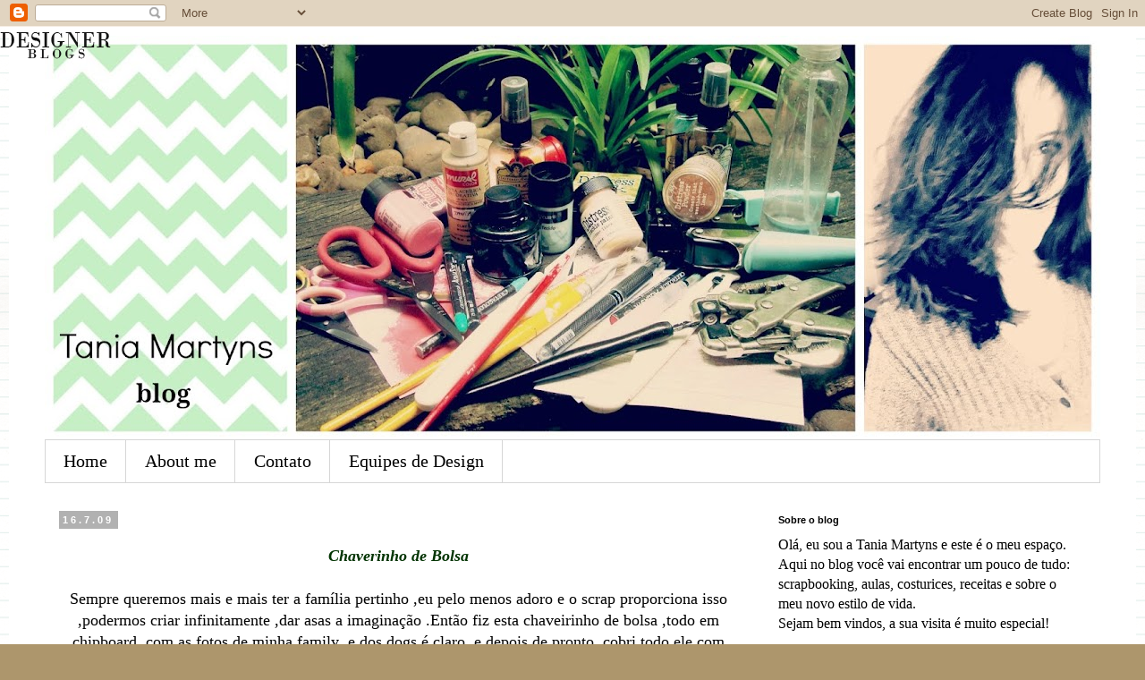

--- FILE ---
content_type: text/html; charset=UTF-8
request_url: http://bytaniamartyns.blogspot.com/2009/07/chaverinho-de-bolsa-sempre-queremos.html
body_size: 31522
content:
<!DOCTYPE html>
<html class='v2' dir='ltr' lang='pt-BR'>
<head>
<link href='https://www.blogger.com/static/v1/widgets/335934321-css_bundle_v2.css' rel='stylesheet' type='text/css'/>
<meta content='width=1100' name='viewport'/>
<meta content='text/html; charset=UTF-8' http-equiv='Content-Type'/>
<meta content='blogger' name='generator'/>
<link href='http://bytaniamartyns.blogspot.com/favicon.ico' rel='icon' type='image/x-icon'/>
<link href='http://bytaniamartyns.blogspot.com/2009/07/chaverinho-de-bolsa-sempre-queremos.html' rel='canonical'/>
<link rel="alternate" type="application/atom+xml" title="By Tania Martyns  - Atom" href="http://bytaniamartyns.blogspot.com/feeds/posts/default" />
<link rel="alternate" type="application/rss+xml" title="By Tania Martyns  - RSS" href="http://bytaniamartyns.blogspot.com/feeds/posts/default?alt=rss" />
<link rel="service.post" type="application/atom+xml" title="By Tania Martyns  - Atom" href="https://www.blogger.com/feeds/8524074364725839997/posts/default" />

<link rel="alternate" type="application/atom+xml" title="By Tania Martyns  - Atom" href="http://bytaniamartyns.blogspot.com/feeds/5282841452270507667/comments/default" />
<!--Can't find substitution for tag [blog.ieCssRetrofitLinks]-->
<link href='https://blogger.googleusercontent.com/img/b/R29vZ2xl/AVvXsEij1dKCETlBoaRZvEV2dYnvBg1PnGz6e1acQNaeNBMsqE_Iag1h-rpKKywnkP7r_jQKj82RaD68gWzvhThWlFKUJ6R1X9shzNIoBnuH2T36m3xhsHsyq3_fKevXK7yOqCxHibDBHT2tEb7n/s320/DSC04718.JPG' rel='image_src'/>
<meta content='http://bytaniamartyns.blogspot.com/2009/07/chaverinho-de-bolsa-sempre-queremos.html' property='og:url'/>
<meta content='By Tania Martyns ' property='og:title'/>
<meta content='Chaverinho de Bolsa Sempre queremos mais e mais ter a família pertinho ,eu pelo menos adoro e o scrap proporciona isso ,podermos criar infin...' property='og:description'/>
<meta content='https://blogger.googleusercontent.com/img/b/R29vZ2xl/AVvXsEij1dKCETlBoaRZvEV2dYnvBg1PnGz6e1acQNaeNBMsqE_Iag1h-rpKKywnkP7r_jQKj82RaD68gWzvhThWlFKUJ6R1X9shzNIoBnuH2T36m3xhsHsyq3_fKevXK7yOqCxHibDBHT2tEb7n/w1200-h630-p-k-no-nu/DSC04718.JPG' property='og:image'/>
<title>By Tania Martyns </title>
<style id='page-skin-1' type='text/css'><!--
/*
-----------------------------------------------
Blogger Template Style
Name:     Simple
Designer: Blogger
URL:      www.blogger.com
----------------------------------------------- */
/* Content
----------------------------------------------- */
body {
font: normal normal 16px 'Times New Roman', Times, FreeSerif, serif;
color: #000000;
background: #ad966c url(//themes.googleusercontent.com/image?id=1ZygE97_U_mmMOtoTGkMZll-JNbyfsqhAUw6zsMRGgk4ZzWbQsBOLV5GkQDV8YuZ0THk0) repeat scroll top center /* Credit: andynwt (http://www.istockphoto.com/googleimages.php?id=8047432&platform=blogger) */;
padding: 0 0 0 0;
}
html body .region-inner {
min-width: 0;
max-width: 100%;
width: auto;
}
h2 {
font-size: 22px;
}
a:link {
text-decoration:none;
color: #313131;
}
a:visited {
text-decoration:none;
color: #313131;
}
a:hover {
text-decoration:underline;
color: #000000;
}
.body-fauxcolumn-outer .fauxcolumn-inner {
background: transparent none repeat scroll top left;
_background-image: none;
}
.body-fauxcolumn-outer .cap-top {
position: absolute;
z-index: 1;
height: 400px;
width: 100%;
}
.body-fauxcolumn-outer .cap-top .cap-left {
width: 100%;
background: transparent none repeat-x scroll top left;
_background-image: none;
}
.content-outer {
-moz-box-shadow: 0 0 0 rgba(0, 0, 0, .15);
-webkit-box-shadow: 0 0 0 rgba(0, 0, 0, .15);
-goog-ms-box-shadow: 0 0 0 #333333;
box-shadow: 0 0 0 rgba(0, 0, 0, .15);
margin-bottom: 1px;
}
.content-inner {
padding: 10px 40px;
}
.content-inner {
background-color: #ffffff;
}
/* Header
----------------------------------------------- */
.header-outer {
background: transparent none repeat-x scroll 0 -400px;
_background-image: none;
}
.Header h1 {
font: normal normal 40px 'Trebuchet MS',Trebuchet,Verdana,sans-serif;
color: #000000;
text-shadow: 0 0 0 rgba(0, 0, 0, .2);
}
.Header h1 a {
color: #000000;
}
.Header .description {
font-size: 18px;
color: #000000;
}
.header-inner .Header .titlewrapper {
padding: 22px 0;
}
.header-inner .Header .descriptionwrapper {
padding: 0 0;
}
/* Tabs
----------------------------------------------- */
.tabs-inner .section:first-child {
border-top: 0 solid #d6d6d6;
}
.tabs-inner .section:first-child ul {
margin-top: -1px;
border-top: 1px solid #d6d6d6;
border-left: 1px solid #d6d6d6;
border-right: 1px solid #d6d6d6;
}
.tabs-inner .widget ul {
background: transparent none repeat-x scroll 0 -800px;
_background-image: none;
border-bottom: 1px solid #d6d6d6;
margin-top: 0;
margin-left: -30px;
margin-right: -30px;
}
.tabs-inner .widget li a {
display: inline-block;
padding: .6em 1em;
font: normal normal 20px 'Times New Roman', Times, FreeSerif, serif;
color: #000000;
border-left: 1px solid #ffffff;
border-right: 1px solid #d6d6d6;
}
.tabs-inner .widget li:first-child a {
border-left: none;
}
.tabs-inner .widget li.selected a, .tabs-inner .widget li a:hover {
color: #000000;
background-color: #e8e8e8;
text-decoration: none;
}
/* Columns
----------------------------------------------- */
.main-outer {
border-top: 0 solid transparent;
}
.fauxcolumn-left-outer .fauxcolumn-inner {
border-right: 1px solid transparent;
}
.fauxcolumn-right-outer .fauxcolumn-inner {
border-left: 1px solid transparent;
}
/* Headings
----------------------------------------------- */
div.widget > h2,
div.widget h2.title {
margin: 0 0 1em 0;
font: normal bold 11px 'Trebuchet MS',Trebuchet,Verdana,sans-serif;
color: #000000;
}
/* Widgets
----------------------------------------------- */
.widget .zippy {
color: #8a8a8a;
text-shadow: 2px 2px 1px rgba(0, 0, 0, .1);
}
.widget .popular-posts ul {
list-style: none;
}
/* Posts
----------------------------------------------- */
h2.date-header {
font: normal bold 11px Arial, Tahoma, Helvetica, FreeSans, sans-serif;
}
.date-header span {
background-color: #b1b1b1;
color: #ffffff;
padding: 0.4em;
letter-spacing: 3px;
margin: inherit;
}
.main-inner {
padding-top: 35px;
padding-bottom: 65px;
}
.main-inner .column-center-inner {
padding: 0 0;
}
.main-inner .column-center-inner .section {
margin: 0 1em;
}
.post {
margin: 0 0 45px 0;
}
h3.post-title, .comments h4 {
font: normal normal 22px 'Times New Roman', Times, FreeSerif, serif;
margin: .75em 0 0;
}
.post-body {
font-size: 110%;
line-height: 1.4;
position: relative;
}
.post-body img, .post-body .tr-caption-container, .Profile img, .Image img,
.BlogList .item-thumbnail img {
padding: 2px;
background: #ffffff;
border: 1px solid #e8e8e8;
-moz-box-shadow: 1px 1px 5px rgba(0, 0, 0, .1);
-webkit-box-shadow: 1px 1px 5px rgba(0, 0, 0, .1);
box-shadow: 1px 1px 5px rgba(0, 0, 0, .1);
}
.post-body img, .post-body .tr-caption-container {
padding: 5px;
}
.post-body .tr-caption-container {
color: #666666;
}
.post-body .tr-caption-container img {
padding: 0;
background: transparent;
border: none;
-moz-box-shadow: 0 0 0 rgba(0, 0, 0, .1);
-webkit-box-shadow: 0 0 0 rgba(0, 0, 0, .1);
box-shadow: 0 0 0 rgba(0, 0, 0, .1);
}
.post-header {
margin: 0 0 1.5em;
line-height: 1.6;
font-size: 90%;
}
.post-footer {
margin: 20px -2px 0;
padding: 5px 10px;
color: #313131;
background-color: #e8e8e8;
border-bottom: 1px solid #e8e8e8;
line-height: 1.6;
font-size: 90%;
}
#comments .comment-author {
padding-top: 1.5em;
border-top: 1px solid transparent;
background-position: 0 1.5em;
}
#comments .comment-author:first-child {
padding-top: 0;
border-top: none;
}
.avatar-image-container {
margin: .2em 0 0;
}
#comments .avatar-image-container img {
border: 1px solid #e8e8e8;
}
/* Comments
----------------------------------------------- */
.comments .comments-content .icon.blog-author {
background-repeat: no-repeat;
background-image: url([data-uri]);
}
.comments .comments-content .loadmore a {
border-top: 1px solid #8a8a8a;
border-bottom: 1px solid #8a8a8a;
}
.comments .comment-thread.inline-thread {
background-color: #e8e8e8;
}
.comments .continue {
border-top: 2px solid #8a8a8a;
}
/* Accents
---------------------------------------------- */
.section-columns td.columns-cell {
border-left: 1px solid transparent;
}
.blog-pager {
background: transparent url(//www.blogblog.com/1kt/simple/paging_dot.png) repeat-x scroll top center;
}
.blog-pager-older-link, .home-link,
.blog-pager-newer-link {
background-color: #ffffff;
padding: 5px;
}
.footer-outer {
border-top: 1px dashed #bbbbbb;
}
/* Mobile
----------------------------------------------- */
body.mobile  {
background-size: auto;
}
.mobile .body-fauxcolumn-outer {
background: transparent none repeat scroll top left;
}
.mobile .body-fauxcolumn-outer .cap-top {
background-size: 100% auto;
}
.mobile .content-outer {
-webkit-box-shadow: 0 0 3px rgba(0, 0, 0, .15);
box-shadow: 0 0 3px rgba(0, 0, 0, .15);
}
.mobile .tabs-inner .widget ul {
margin-left: 0;
margin-right: 0;
}
.mobile .post {
margin: 0;
}
.mobile .main-inner .column-center-inner .section {
margin: 0;
}
.mobile .date-header span {
padding: 0.1em 10px;
margin: 0 -10px;
}
.mobile h3.post-title {
margin: 0;
}
.mobile .blog-pager {
background: transparent none no-repeat scroll top center;
}
.mobile .footer-outer {
border-top: none;
}
.mobile .main-inner, .mobile .footer-inner {
background-color: #ffffff;
}
.mobile-index-contents {
color: #000000;
}
.mobile-link-button {
background-color: #313131;
}
.mobile-link-button a:link, .mobile-link-button a:visited {
color: #ffffff;
}
.mobile .tabs-inner .section:first-child {
border-top: none;
}
.mobile .tabs-inner .PageList .widget-content {
background-color: #e8e8e8;
color: #000000;
border-top: 1px solid #d6d6d6;
border-bottom: 1px solid #d6d6d6;
}
.mobile .tabs-inner .PageList .widget-content .pagelist-arrow {
border-left: 1px solid #d6d6d6;
}

--></style>
<style id='template-skin-1' type='text/css'><!--
body {
min-width: 1260px;
}
.content-outer, .content-fauxcolumn-outer, .region-inner {
min-width: 1260px;
max-width: 1260px;
_width: 1260px;
}
.main-inner .columns {
padding-left: 0px;
padding-right: 390px;
}
.main-inner .fauxcolumn-center-outer {
left: 0px;
right: 390px;
/* IE6 does not respect left and right together */
_width: expression(this.parentNode.offsetWidth -
parseInt("0px") -
parseInt("390px") + 'px');
}
.main-inner .fauxcolumn-left-outer {
width: 0px;
}
.main-inner .fauxcolumn-right-outer {
width: 390px;
}
.main-inner .column-left-outer {
width: 0px;
right: 100%;
margin-left: -0px;
}
.main-inner .column-right-outer {
width: 390px;
margin-right: -390px;
}
#layout {
min-width: 0;
}
#layout .content-outer {
min-width: 0;
width: 800px;
}
#layout .region-inner {
min-width: 0;
width: auto;
}
body#layout div.add_widget {
padding: 8px;
}
body#layout div.add_widget a {
margin-left: 32px;
}
--></style>
<style>
    body {background-image:url(\/\/themes.googleusercontent.com\/image?id=1ZygE97_U_mmMOtoTGkMZll-JNbyfsqhAUw6zsMRGgk4ZzWbQsBOLV5GkQDV8YuZ0THk0);}
    
@media (max-width: 200px) { body {background-image:url(\/\/themes.googleusercontent.com\/image?id=1ZygE97_U_mmMOtoTGkMZll-JNbyfsqhAUw6zsMRGgk4ZzWbQsBOLV5GkQDV8YuZ0THk0&options=w200);}}
@media (max-width: 400px) and (min-width: 201px) { body {background-image:url(\/\/themes.googleusercontent.com\/image?id=1ZygE97_U_mmMOtoTGkMZll-JNbyfsqhAUw6zsMRGgk4ZzWbQsBOLV5GkQDV8YuZ0THk0&options=w400);}}
@media (max-width: 800px) and (min-width: 401px) { body {background-image:url(\/\/themes.googleusercontent.com\/image?id=1ZygE97_U_mmMOtoTGkMZll-JNbyfsqhAUw6zsMRGgk4ZzWbQsBOLV5GkQDV8YuZ0THk0&options=w800);}}
@media (max-width: 1200px) and (min-width: 801px) { body {background-image:url(\/\/themes.googleusercontent.com\/image?id=1ZygE97_U_mmMOtoTGkMZll-JNbyfsqhAUw6zsMRGgk4ZzWbQsBOLV5GkQDV8YuZ0THk0&options=w1200);}}
/* Last tag covers anything over one higher than the previous max-size cap. */
@media (min-width: 1201px) { body {background-image:url(\/\/themes.googleusercontent.com\/image?id=1ZygE97_U_mmMOtoTGkMZll-JNbyfsqhAUw6zsMRGgk4ZzWbQsBOLV5GkQDV8YuZ0THk0&options=w1600);}}
  </style>
<link href='https://www.blogger.com/dyn-css/authorization.css?targetBlogID=8524074364725839997&amp;zx=67867559-93f7-4725-956a-16c08048b4b5' media='none' onload='if(media!=&#39;all&#39;)media=&#39;all&#39;' rel='stylesheet'/><noscript><link href='https://www.blogger.com/dyn-css/authorization.css?targetBlogID=8524074364725839997&amp;zx=67867559-93f7-4725-956a-16c08048b4b5' rel='stylesheet'/></noscript>
<meta name='google-adsense-platform-account' content='ca-host-pub-1556223355139109'/>
<meta name='google-adsense-platform-domain' content='blogspot.com'/>

</head>
<body class='loading variant-simplysimple'>
<div class='navbar section' id='navbar' name='Navbar'><div class='widget Navbar' data-version='1' id='Navbar1'><script type="text/javascript">
    function setAttributeOnload(object, attribute, val) {
      if(window.addEventListener) {
        window.addEventListener('load',
          function(){ object[attribute] = val; }, false);
      } else {
        window.attachEvent('onload', function(){ object[attribute] = val; });
      }
    }
  </script>
<div id="navbar-iframe-container"></div>
<script type="text/javascript" src="https://apis.google.com/js/platform.js"></script>
<script type="text/javascript">
      gapi.load("gapi.iframes:gapi.iframes.style.bubble", function() {
        if (gapi.iframes && gapi.iframes.getContext) {
          gapi.iframes.getContext().openChild({
              url: 'https://www.blogger.com/navbar/8524074364725839997?po\x3d5282841452270507667\x26origin\x3dhttp://bytaniamartyns.blogspot.com',
              where: document.getElementById("navbar-iframe-container"),
              id: "navbar-iframe"
          });
        }
      });
    </script><script type="text/javascript">
(function() {
var script = document.createElement('script');
script.type = 'text/javascript';
script.src = '//pagead2.googlesyndication.com/pagead/js/google_top_exp.js';
var head = document.getElementsByTagName('head')[0];
if (head) {
head.appendChild(script);
}})();
</script>
</div></div>
<div class='body-fauxcolumns'>
<div class='fauxcolumn-outer body-fauxcolumn-outer'>
<div class='cap-top'>
<div class='cap-left'></div>
<div class='cap-right'></div>
</div>
<div class='fauxborder-left'>
<div class='fauxborder-right'></div>
<div class='fauxcolumn-inner'>
</div>
</div>
<div class='cap-bottom'>
<div class='cap-left'></div>
<div class='cap-right'></div>
</div>
</div>
</div>
<div class='content'>
<div class='content-fauxcolumns'>
<div class='fauxcolumn-outer content-fauxcolumn-outer'>
<div class='cap-top'>
<div class='cap-left'></div>
<div class='cap-right'></div>
</div>
<div class='fauxborder-left'>
<div class='fauxborder-right'></div>
<div class='fauxcolumn-inner'>
</div>
</div>
<div class='cap-bottom'>
<div class='cap-left'></div>
<div class='cap-right'></div>
</div>
</div>
</div>
<div class='content-outer'>
<div class='content-cap-top cap-top'>
<div class='cap-left'></div>
<div class='cap-right'></div>
</div>
<div class='fauxborder-left content-fauxborder-left'>
<div class='fauxborder-right content-fauxborder-right'></div>
<div class='content-inner'>
<header>
<div class='header-outer'>
<div class='header-cap-top cap-top'>
<div class='cap-left'></div>
<div class='cap-right'></div>
</div>
<div class='fauxborder-left header-fauxborder-left'>
<div class='fauxborder-right header-fauxborder-right'></div>
<div class='region-inner header-inner'>
<div class='header section' id='header' name='Cabeçalho'><div class='widget Header' data-version='1' id='Header1'>
<div id='header-inner'>
<a href='http://bytaniamartyns.blogspot.com/' style='display: block'>
<img alt='By Tania Martyns ' height='452px; ' id='Header1_headerimg' src='https://blogger.googleusercontent.com/img/b/R29vZ2xl/AVvXsEgiuf2MnZhBDXEbkGh4dtcuCwGme7NWkk7GlPBkac8hSitOmAsuveRCZplKmVejBDcbY_MCUVPIVhHhNbA7eDS1IzLXtDXTPCWUdHzxuhF5rcj5pdoqO0gH7YNg3pt5rnr-BZ6fPUzUFRM/s1180/banner+2017.jpg' style='display: block' width='1180px; '/>
</a>
</div>
</div></div>
</div>
</div>
<div class='header-cap-bottom cap-bottom'>
<div class='cap-left'></div>
<div class='cap-right'></div>
</div>
</div>
</header>
<div class='tabs-outer'>
<div class='tabs-cap-top cap-top'>
<div class='cap-left'></div>
<div class='cap-right'></div>
</div>
<div class='fauxborder-left tabs-fauxborder-left'>
<div class='fauxborder-right tabs-fauxborder-right'></div>
<div class='region-inner tabs-inner'>
<div class='tabs section' id='crosscol' name='Entre colunas'><div class='widget PageList' data-version='1' id='PageList1'>
<h2>Páginas</h2>
<div class='widget-content'>
<ul>
<li>
<a href='http://bytaniamartyns.blogspot.com/'>Home</a>
</li>
<li>
<a href='http://bytaniamartyns.blogspot.com/p/about-me.html'>About me</a>
</li>
<li>
<a href='http://bytaniamartyns.blogspot.com/p/contato_27.html'>Contato</a>
</li>
<li>
<a href='http://bytaniamartyns.blogspot.com/p/equipes-de-design.html'>Equipes de Design</a>
</li>
</ul>
<div class='clear'></div>
</div>
</div></div>
<div class='tabs no-items section' id='crosscol-overflow' name='Cross-Column 2'></div>
</div>
</div>
<div class='tabs-cap-bottom cap-bottom'>
<div class='cap-left'></div>
<div class='cap-right'></div>
</div>
</div>
<div class='main-outer'>
<div class='main-cap-top cap-top'>
<div class='cap-left'></div>
<div class='cap-right'></div>
</div>
<div class='fauxborder-left main-fauxborder-left'>
<div class='fauxborder-right main-fauxborder-right'></div>
<div class='region-inner main-inner'>
<div class='columns fauxcolumns'>
<div class='fauxcolumn-outer fauxcolumn-center-outer'>
<div class='cap-top'>
<div class='cap-left'></div>
<div class='cap-right'></div>
</div>
<div class='fauxborder-left'>
<div class='fauxborder-right'></div>
<div class='fauxcolumn-inner'>
</div>
</div>
<div class='cap-bottom'>
<div class='cap-left'></div>
<div class='cap-right'></div>
</div>
</div>
<div class='fauxcolumn-outer fauxcolumn-left-outer'>
<div class='cap-top'>
<div class='cap-left'></div>
<div class='cap-right'></div>
</div>
<div class='fauxborder-left'>
<div class='fauxborder-right'></div>
<div class='fauxcolumn-inner'>
</div>
</div>
<div class='cap-bottom'>
<div class='cap-left'></div>
<div class='cap-right'></div>
</div>
</div>
<div class='fauxcolumn-outer fauxcolumn-right-outer'>
<div class='cap-top'>
<div class='cap-left'></div>
<div class='cap-right'></div>
</div>
<div class='fauxborder-left'>
<div class='fauxborder-right'></div>
<div class='fauxcolumn-inner'>
</div>
</div>
<div class='cap-bottom'>
<div class='cap-left'></div>
<div class='cap-right'></div>
</div>
</div>
<!-- corrects IE6 width calculation -->
<div class='columns-inner'>
<div class='column-center-outer'>
<div class='column-center-inner'>
<div class='main section' id='main' name='Principal'><div class='widget Blog' data-version='1' id='Blog1'>
<div class='blog-posts hfeed'>

          <div class="date-outer">
        
<h2 class='date-header'><span>16.7.09</span></h2>

          <div class="date-posts">
        
<div class='post-outer'>
<div class='post hentry uncustomized-post-template' itemprop='blogPost' itemscope='itemscope' itemtype='http://schema.org/BlogPosting'>
<meta content='https://blogger.googleusercontent.com/img/b/R29vZ2xl/AVvXsEij1dKCETlBoaRZvEV2dYnvBg1PnGz6e1acQNaeNBMsqE_Iag1h-rpKKywnkP7r_jQKj82RaD68gWzvhThWlFKUJ6R1X9shzNIoBnuH2T36m3xhsHsyq3_fKevXK7yOqCxHibDBHT2tEb7n/s320/DSC04718.JPG' itemprop='image_url'/>
<meta content='8524074364725839997' itemprop='blogId'/>
<meta content='5282841452270507667' itemprop='postId'/>
<a name='5282841452270507667'></a>
<div class='post-header'>
<div class='post-header-line-1'></div>
</div>
<div class='post-body entry-content' id='post-body-5282841452270507667' itemprop='description articleBody'>
<div style="text-align: center;"><b><i><span class="Apple-style-span"  style="color:#003300;">Chaverinho de Bolsa</span></i></b></div><div style="text-align: center;"><b><i><span class="Apple-style-span"  style="color:#003300;"><br /></span></i></b></div><div style="text-align: center;">Sempre queremos mais e mais ter a família pertinho ,eu pelo menos adoro e o scrap proporciona isso ,podermos criar infinitamente ,dar asas a imaginação .Então fiz esta chaveirinho de bolsa ,todo em chipboard ,com as fotos de minha family ,e dos dogs é claro ,e depois de pronto ,cobri todo ele com emboss ,que dá mais durablidade ao trabalho ,ajuda um pouquinho a amenizar a humidade ,e deixa com um acabamento legal e com aquele brilho ( já disse antes ,mas amooooo emboss) .</div><div style="text-align: center;"><br /></div><a href="https://blogger.googleusercontent.com/img/b/R29vZ2xl/AVvXsEij1dKCETlBoaRZvEV2dYnvBg1PnGz6e1acQNaeNBMsqE_Iag1h-rpKKywnkP7r_jQKj82RaD68gWzvhThWlFKUJ6R1X9shzNIoBnuH2T36m3xhsHsyq3_fKevXK7yOqCxHibDBHT2tEb7n/s1600-h/DSC04718.JPG" onblur="try {parent.deselectBloggerImageGracefully();} catch(e) {}"><img alt="" border="0" id="BLOGGER_PHOTO_ID_5359053680701077490" src="https://blogger.googleusercontent.com/img/b/R29vZ2xl/AVvXsEij1dKCETlBoaRZvEV2dYnvBg1PnGz6e1acQNaeNBMsqE_Iag1h-rpKKywnkP7r_jQKj82RaD68gWzvhThWlFKUJ6R1X9shzNIoBnuH2T36m3xhsHsyq3_fKevXK7yOqCxHibDBHT2tEb7n/s320/DSC04718.JPG" style="display:block; margin:0px auto 10px; text-align:center;cursor:pointer; cursor:hand;width: 320px; height: 240px;" /></a><br /><a href="https://blogger.googleusercontent.com/img/b/R29vZ2xl/AVvXsEh0MBWFDvxA2D9MiMZzwm8jO9S3RMTc6eX8nlDJncLVnJtZ4CLFGPbM1HGpWPbn4doJ8G-ogkWEp16-Ot1G32Kbbs8DCwc0KU7N8JbuZ0ZbtqisijntWadPRRrYdo1EmXO8N6gzgs-VnE6v/s1600-h/DSC04719.JPG" onblur="try {parent.deselectBloggerImageGracefully();} catch(e) {}"><img alt="" border="0" id="BLOGGER_PHOTO_ID_5359053673056797698" src="https://blogger.googleusercontent.com/img/b/R29vZ2xl/AVvXsEh0MBWFDvxA2D9MiMZzwm8jO9S3RMTc6eX8nlDJncLVnJtZ4CLFGPbM1HGpWPbn4doJ8G-ogkWEp16-Ot1G32Kbbs8DCwc0KU7N8JbuZ0ZbtqisijntWadPRRrYdo1EmXO8N6gzgs-VnE6v/s320/DSC04719.JPG" style="display:block; margin:0px auto 10px; text-align:center;cursor:pointer; cursor:hand;width: 320px; height: 240px;" /></a><br /><a href="https://blogger.googleusercontent.com/img/b/R29vZ2xl/AVvXsEhheFLG3wWWI1UW5U0PEkU8eteoSiNXiNVXNQ9aMHog9Ebx7af00n45OrTgzw_hzyLfqGqi_mr21iCkXL2ucWy2BGCPMcItdHd9Ph0ynWkdi9g0uJmao9JWYvETYFaja7tgDDclfSrkpN1Y/s1600-h/DSC04720.JPG" onblur="try {parent.deselectBloggerImageGracefully();} catch(e) {}"><img alt="" border="0" id="BLOGGER_PHOTO_ID_5359053667012130690" src="https://blogger.googleusercontent.com/img/b/R29vZ2xl/AVvXsEhheFLG3wWWI1UW5U0PEkU8eteoSiNXiNVXNQ9aMHog9Ebx7af00n45OrTgzw_hzyLfqGqi_mr21iCkXL2ucWy2BGCPMcItdHd9Ph0ynWkdi9g0uJmao9JWYvETYFaja7tgDDclfSrkpN1Y/s320/DSC04720.JPG" style="display:block; margin:0px auto 10px; text-align:center;cursor:pointer; cursor:hand;width: 320px; height: 240px;" /></a><br /><a href="https://blogger.googleusercontent.com/img/b/R29vZ2xl/AVvXsEjj6RnlfDOJ9ITdnKMdXi2P5-vvU5TbCBVZltIPRkBSzF54qq76k6SWeN23Dh2oXDHUgTkMFrHy2SEgbyxCgCK22UymAfT288Rz6KArgxFEUNwEMXaGm-WJLOvtXtHy9OhYkXKU0DS1wuq8/s1600-h/DSC04722.JPG" onblur="try {parent.deselectBloggerImageGracefully();} catch(e) {}"><img alt="" border="0" id="BLOGGER_PHOTO_ID_5359052224615370818" src="https://blogger.googleusercontent.com/img/b/R29vZ2xl/AVvXsEjj6RnlfDOJ9ITdnKMdXi2P5-vvU5TbCBVZltIPRkBSzF54qq76k6SWeN23Dh2oXDHUgTkMFrHy2SEgbyxCgCK22UymAfT288Rz6KArgxFEUNwEMXaGm-WJLOvtXtHy9OhYkXKU0DS1wuq8/s320/DSC04722.JPG" style="display:block; margin:0px auto 10px; text-align:center;cursor:pointer; cursor:hand;width: 320px; height: 240px;" /></a><br /><a href="https://blogger.googleusercontent.com/img/b/R29vZ2xl/AVvXsEhpEPPd2TL6VupwoQXRPvQMWKnCW4flpTc05HUK9Nob3iGTo9PlkAYvBPHs5O1Q8dd0WW6FjhheNwZ5UYJc6UHXTrVV7dR2caPNO9dMMwd_yyEl0CaKto8BCpZFbnhMsHIKvJzPej9V7zT2/s1600-h/DSC04723.JPG" onblur="try {parent.deselectBloggerImageGracefully();} catch(e) {}"><img alt="" border="0" id="BLOGGER_PHOTO_ID_5359052217866791170" src="https://blogger.googleusercontent.com/img/b/R29vZ2xl/AVvXsEhpEPPd2TL6VupwoQXRPvQMWKnCW4flpTc05HUK9Nob3iGTo9PlkAYvBPHs5O1Q8dd0WW6FjhheNwZ5UYJc6UHXTrVV7dR2caPNO9dMMwd_yyEl0CaKto8BCpZFbnhMsHIKvJzPej9V7zT2/s320/DSC04723.JPG" style="display:block; margin:0px auto 10px; text-align:center;cursor:pointer; cursor:hand;width: 320px; height: 240px;" /></a><br /><a href="https://blogger.googleusercontent.com/img/b/R29vZ2xl/AVvXsEj8OxZnpaJ4FIXQ5pvJNPjRrGnr3NtAW1l_K11nxIOXwJE16HX4OcY9CR1lyjIz5LQX_9yW4H03yGKz6f7d5szuk7vZ-Dq6UUkU-w1VdN0SSfPZDFZtPnnL2ySlOPeQ90vprAsCG9WEdldf/s1600-h/DSC04724.JPG" onblur="try {parent.deselectBloggerImageGracefully();} catch(e) {}"><img alt="" border="0" id="BLOGGER_PHOTO_ID_5359052209295657666" src="https://blogger.googleusercontent.com/img/b/R29vZ2xl/AVvXsEj8OxZnpaJ4FIXQ5pvJNPjRrGnr3NtAW1l_K11nxIOXwJE16HX4OcY9CR1lyjIz5LQX_9yW4H03yGKz6f7d5szuk7vZ-Dq6UUkU-w1VdN0SSfPZDFZtPnnL2ySlOPeQ90vprAsCG9WEdldf/s320/DSC04724.JPG" style="display:block; margin:0px auto 10px; text-align:center;cursor:pointer; cursor:hand;width: 320px; height: 240px;" /></a><br /><a href="https://blogger.googleusercontent.com/img/b/R29vZ2xl/AVvXsEiHU6Mb-DtL59WqeiKZF2r8gP77Ib-4uAzL2728mb_1J3QUB0sMzhVJBI0cbOIZq6_se7v5AIOtQbJK9kJLo0tK_LiS3ZcImq0s0KcEpFX14dYfwYPoYZ4qfJN7Mtxm3kIU4JM6cq10P98i/s1600-h/DSC04725.JPG" onblur="try {parent.deselectBloggerImageGracefully();} catch(e) {}"><img alt="" border="0" id="BLOGGER_PHOTO_ID_5359052207673353682" src="https://blogger.googleusercontent.com/img/b/R29vZ2xl/AVvXsEiHU6Mb-DtL59WqeiKZF2r8gP77Ib-4uAzL2728mb_1J3QUB0sMzhVJBI0cbOIZq6_se7v5AIOtQbJK9kJLo0tK_LiS3ZcImq0s0KcEpFX14dYfwYPoYZ4qfJN7Mtxm3kIU4JM6cq10P98i/s320/DSC04725.JPG" style="display:block; margin:0px auto 10px; text-align:center;cursor:pointer; cursor:hand;width: 320px; height: 240px;" /></a><br /><a href="https://blogger.googleusercontent.com/img/b/R29vZ2xl/AVvXsEhYlL1RS46myB63zhPo0qYa3xPYlqVrdWYUu9_CF5p3bNkODNy7enBgDKolAjQKdcV095x20PX8KrQFa3vwe9497wdLF0Lu4p2LW6jhcg_1QcuGjEi6Qixqty9UHkzxlxwkcTBkO7iO9x60/s1600-h/DSC04726.JPG" onblur="try {parent.deselectBloggerImageGracefully();} catch(e) {}"><img alt="" border="0" id="BLOGGER_PHOTO_ID_5359052201588355282" src="https://blogger.googleusercontent.com/img/b/R29vZ2xl/AVvXsEhYlL1RS46myB63zhPo0qYa3xPYlqVrdWYUu9_CF5p3bNkODNy7enBgDKolAjQKdcV095x20PX8KrQFa3vwe9497wdLF0Lu4p2LW6jhcg_1QcuGjEi6Qixqty9UHkzxlxwkcTBkO7iO9x60/s320/DSC04726.JPG" style="display:block; margin:0px auto 10px; text-align:center;cursor:pointer; cursor:hand;width: 320px; height: 240px;" /></a><div style="text-align: center;">um beijo !</div>
<div style='clear: both;'></div>
</div>
<div class='post-footer'>
<div class='post-footer-line post-footer-line-1'>
<span class='post-author vcard'>
</span>
<span class='post-timestamp'>
às
<meta content='http://bytaniamartyns.blogspot.com/2009/07/chaverinho-de-bolsa-sempre-queremos.html' itemprop='url'/>
<a class='timestamp-link' href='http://bytaniamartyns.blogspot.com/2009/07/chaverinho-de-bolsa-sempre-queremos.html' rel='bookmark' title='permanent link'><abbr class='published' itemprop='datePublished' title='2009-07-16T10:33:00-03:00'>10:33</abbr></a>
</span>
<span class='post-comment-link'>
</span>
<span class='post-icons'>
<span class='item-action'>
<a href='https://www.blogger.com/email-post/8524074364725839997/5282841452270507667' title='Enviar esta postagem'>
<img alt='' class='icon-action' height='13' src='https://resources.blogblog.com/img/icon18_email.gif' width='18'/>
</a>
</span>
<span class='item-control blog-admin pid-605740348'>
<a href='https://www.blogger.com/post-edit.g?blogID=8524074364725839997&postID=5282841452270507667&from=pencil' title='Editar post'>
<img alt='' class='icon-action' height='18' src='https://resources.blogblog.com/img/icon18_edit_allbkg.gif' width='18'/>
</a>
</span>
</span>
<div class='post-share-buttons goog-inline-block'>
<a class='goog-inline-block share-button sb-email' href='https://www.blogger.com/share-post.g?blogID=8524074364725839997&postID=5282841452270507667&target=email' target='_blank' title='Enviar por e-mail'><span class='share-button-link-text'>Enviar por e-mail</span></a><a class='goog-inline-block share-button sb-blog' href='https://www.blogger.com/share-post.g?blogID=8524074364725839997&postID=5282841452270507667&target=blog' onclick='window.open(this.href, "_blank", "height=270,width=475"); return false;' target='_blank' title='Postar no blog!'><span class='share-button-link-text'>Postar no blog!</span></a><a class='goog-inline-block share-button sb-twitter' href='https://www.blogger.com/share-post.g?blogID=8524074364725839997&postID=5282841452270507667&target=twitter' target='_blank' title='Compartilhar no X'><span class='share-button-link-text'>Compartilhar no X</span></a><a class='goog-inline-block share-button sb-facebook' href='https://www.blogger.com/share-post.g?blogID=8524074364725839997&postID=5282841452270507667&target=facebook' onclick='window.open(this.href, "_blank", "height=430,width=640"); return false;' target='_blank' title='Compartilhar no Facebook'><span class='share-button-link-text'>Compartilhar no Facebook</span></a><a class='goog-inline-block share-button sb-pinterest' href='https://www.blogger.com/share-post.g?blogID=8524074364725839997&postID=5282841452270507667&target=pinterest' target='_blank' title='Compartilhar com o Pinterest'><span class='share-button-link-text'>Compartilhar com o Pinterest</span></a>
</div>
</div>
<div class='post-footer-line post-footer-line-2'>
<span class='post-labels'>
Marcadores:
<a href='http://bytaniamartyns.blogspot.com/search/label/Chaveiros' rel='tag'>Chaveiros</a>
</span>
</div>
<div class='post-footer-line post-footer-line-3'>
<span class='post-location'>
</span>
</div>
</div>
</div>
<div class='comments' id='comments'>
<a name='comments'></a>
<h4>4 comentários:</h4>
<div id='Blog1_comments-block-wrapper'>
<dl class='avatar-comment-indent' id='comments-block'>
<dt class='comment-author ' id='c4388616130347286330'>
<a name='c4388616130347286330'></a>
<div class="avatar-image-container avatar-stock"><span dir="ltr"><a href="https://www.blogger.com/profile/14989920033364147319" target="" rel="nofollow" onclick="" class="avatar-hovercard" id="av-4388616130347286330-14989920033364147319"><img src="//www.blogger.com/img/blogger_logo_round_35.png" width="35" height="35" alt="" title="Unknown">

</a></span></div>
<a href='https://www.blogger.com/profile/14989920033364147319' rel='nofollow'>Unknown</a>
disse...
</dt>
<dd class='comment-body' id='Blog1_cmt-4388616130347286330'>
<p>
Nossa ficou lindo esse chaveiro, amei!<br />Bjo
</p>
</dd>
<dd class='comment-footer'>
<span class='comment-timestamp'>
<a href='http://bytaniamartyns.blogspot.com/2009/07/chaverinho-de-bolsa-sempre-queremos.html?showComment=1247753778716#c4388616130347286330' title='comment permalink'>
16/07/2009, 11:16
</a>
<span class='item-control blog-admin pid-1917703289'>
<a class='comment-delete' href='https://www.blogger.com/comment/delete/8524074364725839997/4388616130347286330' title='Excluir comentário'>
<img src='https://resources.blogblog.com/img/icon_delete13.gif'/>
</a>
</span>
</span>
</dd>
<dt class='comment-author ' id='c5750565082790338296'>
<a name='c5750565082790338296'></a>
<div class="avatar-image-container vcard"><span dir="ltr"><a href="https://www.blogger.com/profile/12462621507700174566" target="" rel="nofollow" onclick="" class="avatar-hovercard" id="av-5750565082790338296-12462621507700174566"><img src="https://resources.blogblog.com/img/blank.gif" width="35" height="35" class="delayLoad" style="display: none;" longdesc="//4.bp.blogspot.com/_f7Mv4rBbihI/Sh9BnexhM7I/AAAAAAAAACo/-GQ5UvTse3s/S45-s35/Flores%2B007.jpg" alt="" title="Silvana">

<noscript><img src="//4.bp.blogspot.com/_f7Mv4rBbihI/Sh9BnexhM7I/AAAAAAAAACo/-GQ5UvTse3s/S45-s35/Flores%2B007.jpg" width="35" height="35" class="photo" alt=""></noscript></a></span></div>
<a href='https://www.blogger.com/profile/12462621507700174566' rel='nofollow'>Silvana</a>
disse...
</dt>
<dd class='comment-body' id='Blog1_cmt-5750565082790338296'>
<p>
nossa!!Que lindooooooo
</p>
</dd>
<dd class='comment-footer'>
<span class='comment-timestamp'>
<a href='http://bytaniamartyns.blogspot.com/2009/07/chaverinho-de-bolsa-sempre-queremos.html?showComment=1247772036903#c5750565082790338296' title='comment permalink'>
16/07/2009, 16:20
</a>
<span class='item-control blog-admin pid-1979216142'>
<a class='comment-delete' href='https://www.blogger.com/comment/delete/8524074364725839997/5750565082790338296' title='Excluir comentário'>
<img src='https://resources.blogblog.com/img/icon_delete13.gif'/>
</a>
</span>
</span>
</dd>
<dt class='comment-author ' id='c6329640625581923032'>
<a name='c6329640625581923032'></a>
<div class="avatar-image-container vcard"><span dir="ltr"><a href="https://www.blogger.com/profile/16462877946568521256" target="" rel="nofollow" onclick="" class="avatar-hovercard" id="av-6329640625581923032-16462877946568521256"><img src="https://resources.blogblog.com/img/blank.gif" width="35" height="35" class="delayLoad" style="display: none;" longdesc="//blogger.googleusercontent.com/img/b/R29vZ2xl/AVvXsEjq2c_sq8Hg2jho5PCAaCNkT9xuEf5FipugKYJzcXO9Goa6UnCNjDT_QkqY1Es2SwZaS43DXt5BQxBtHG3IYQdsDkE7WIB2eiabhioIesWfhhjuVOC-uNMFQe8Y5K-mZQ/s45-c/DSC02289.JPG" alt="" title="Mara">

<noscript><img src="//blogger.googleusercontent.com/img/b/R29vZ2xl/AVvXsEjq2c_sq8Hg2jho5PCAaCNkT9xuEf5FipugKYJzcXO9Goa6UnCNjDT_QkqY1Es2SwZaS43DXt5BQxBtHG3IYQdsDkE7WIB2eiabhioIesWfhhjuVOC-uNMFQe8Y5K-mZQ/s45-c/DSC02289.JPG" width="35" height="35" class="photo" alt=""></noscript></a></span></div>
<a href='https://www.blogger.com/profile/16462877946568521256' rel='nofollow'>Mara</a>
disse...
</dt>
<dd class='comment-body' id='Blog1_cmt-6329640625581923032'>
<p>
eu quero um desses pra mim...ficou cute cute...êta amiga que gosta de um brilhinho, é vc e a Nara..hehehe<br />Bjss
</p>
</dd>
<dd class='comment-footer'>
<span class='comment-timestamp'>
<a href='http://bytaniamartyns.blogspot.com/2009/07/chaverinho-de-bolsa-sempre-queremos.html?showComment=1247779806964#c6329640625581923032' title='comment permalink'>
16/07/2009, 18:30
</a>
<span class='item-control blog-admin pid-2079921859'>
<a class='comment-delete' href='https://www.blogger.com/comment/delete/8524074364725839997/6329640625581923032' title='Excluir comentário'>
<img src='https://resources.blogblog.com/img/icon_delete13.gif'/>
</a>
</span>
</span>
</dd>
<dt class='comment-author ' id='c6114680050208567846'>
<a name='c6114680050208567846'></a>
<div class="avatar-image-container vcard"><span dir="ltr"><a href="https://www.blogger.com/profile/03480096864851860245" target="" rel="nofollow" onclick="" class="avatar-hovercard" id="av-6114680050208567846-03480096864851860245"><img src="https://resources.blogblog.com/img/blank.gif" width="35" height="35" class="delayLoad" style="display: none;" longdesc="//blogger.googleusercontent.com/img/b/R29vZ2xl/AVvXsEhvF5WoLnIbUjKOJdDCGmTAyLpOJso5dd6zJDuLN3GTHReIx1WlBp9vojnfPuI3UqoEo3RBZ_OLs6sooVqMRU3qZfEdzVIcaVtFZ_r7lL6mAsPFz_hy6xnqdHOrVe7Srkw/s45-c/DSC_0113a.jpg" alt="" title="Cristina Tronco">

<noscript><img src="//blogger.googleusercontent.com/img/b/R29vZ2xl/AVvXsEhvF5WoLnIbUjKOJdDCGmTAyLpOJso5dd6zJDuLN3GTHReIx1WlBp9vojnfPuI3UqoEo3RBZ_OLs6sooVqMRU3qZfEdzVIcaVtFZ_r7lL6mAsPFz_hy6xnqdHOrVe7Srkw/s45-c/DSC_0113a.jpg" width="35" height="35" class="photo" alt=""></noscript></a></span></div>
<a href='https://www.blogger.com/profile/03480096864851860245' rel='nofollow'>Cristina Tronco</a>
disse...
</dt>
<dd class='comment-body' id='Blog1_cmt-6114680050208567846'>
<p>
amei o chaveiro! muito fofo! bjussssssss
</p>
</dd>
<dd class='comment-footer'>
<span class='comment-timestamp'>
<a href='http://bytaniamartyns.blogspot.com/2009/07/chaverinho-de-bolsa-sempre-queremos.html?showComment=1247788453452#c6114680050208567846' title='comment permalink'>
16/07/2009, 20:54
</a>
<span class='item-control blog-admin pid-423184218'>
<a class='comment-delete' href='https://www.blogger.com/comment/delete/8524074364725839997/6114680050208567846' title='Excluir comentário'>
<img src='https://resources.blogblog.com/img/icon_delete13.gif'/>
</a>
</span>
</span>
</dd>
</dl>
</div>
<p class='comment-footer'>
<a href='https://www.blogger.com/comment/fullpage/post/8524074364725839997/5282841452270507667' onclick=''>Postar um comentário</a>
</p>
</div>
</div>

        </div></div>
      
</div>
<div class='blog-pager' id='blog-pager'>
<span id='blog-pager-newer-link'>
<a class='blog-pager-newer-link' href='http://bytaniamartyns.blogspot.com/2009/07/amigo-secreto-acho-que-nao-vou-mais.html' id='Blog1_blog-pager-newer-link' title='Postagem mais recente'>Postagem mais recente</a>
</span>
<span id='blog-pager-older-link'>
<a class='blog-pager-older-link' href='http://bytaniamartyns.blogspot.com/2009/07/hoje-pela-manha-tive-um-compromisso-com.html' id='Blog1_blog-pager-older-link' title='Postagem mais antiga'>Postagem mais antiga</a>
</span>
<a class='home-link' href='http://bytaniamartyns.blogspot.com/'>Página inicial</a>
</div>
<div class='clear'></div>
<div class='post-feeds'>
<div class='feed-links'>
Assinar:
<a class='feed-link' href='http://bytaniamartyns.blogspot.com/feeds/5282841452270507667/comments/default' target='_blank' type='application/atom+xml'>Postar comentários (Atom)</a>
</div>
</div>
</div></div>
</div>
</div>
<div class='column-left-outer'>
<div class='column-left-inner'>
<aside>
</aside>
</div>
</div>
<div class='column-right-outer'>
<div class='column-right-inner'>
<aside>
<div class='sidebar section' id='sidebar-right-1'><div class='widget Text' data-version='1' id='Text2'>
<h2 class='title'>Sobre o blog</h2>
<div class='widget-content'>
Olá, eu sou a Tania Martyns e este é o meu espaço.<div>Aqui no blog você vai encontrar um pouco de tudo: scrapbooking, aulas, costurices, receitas e sobre o meu novo estilo de vida.</div><div>Sejam bem vindos, a sua visita é muito especial!</div>
</div>
<div class='clear'></div>
</div><div class='widget Text' data-version='1' id='Text3'>
<h2 class='title'>Siga-me:</h2>
<div class='widget-content'>
<div>*<a href="https://www.facebook.com/tania.martyns"><span style="color:#000000;">Facebook</span></a></div><div>*<a href="http://instagram.com/taniamartyns"><span style="color:#000000;">Instagram</span></a></div><div>*<a href="http://www.pinterest.com/"><span style="color:#000000;">Pinterest</span></a></div>
</div>
<div class='clear'></div>
</div><div class='widget HTML' data-version='1' id='HTML3'>
<div class='widget-content'>
<script>document.write(unescape("%3Cstyle%20type%3D%22text/css%22%3E%0Abody%20%7B%20background-image%20%3A%20url%28%22http://www.designerblogs.com/wp-content/uploads/2014/01/StitchesHearts3copy.png%20%22%29%3B%20background-position%3A%20center%3B%20background-repeat%3A%20no-repeat%3B%20%20background-attachment%20%3A%20fixed%3B%20%7D%0A%3C/style%3E%0A%3Cscript%20type%3D%22text/javascript%22%3E%0Avar%20div%20%3D%20document.createElement%28%27div%27%29%3B%0Adiv.setAttribute%28%27style%27%2C%22position%3A%20absolute%3B%20left%3A%200px%3B%20top%3A%2030px%3B%20z-index%3A%2050%3B%20width%3A%20150px%3B%20height%3A%2045px%3B%22%29%3B%0Adiv.innerHTML%20%3D%20%27%3Ca%20target%3D%22_blank%22%20href%3D%22%20http%3A//www.designerblogs.com%22%3E%3Cimg%20border%3D%220%22%20src%3D%22http%3A//www.designerblogs.com/wp-content/uploads/2013/12/DB-Logo-Black.png%22%3E%3C/a%3E%27%3B%0Adocument.getElementsByTagName%28%27body%27%29.item%280%29.appendChild%28div%29%3B%0A%3C/script%3E"));</script>
</div>
<div class='clear'></div>
</div><div class='widget Text' data-version='1' id='Text1'>
<h2 class='title'>Contato</h2>
<div class='widget-content'>
tania.martyns@ymail.com
</div>
<div class='clear'></div>
</div><div class='widget Label' data-version='1' id='Label1'>
<h2>Tags</h2>
<div class='widget-content cloud-label-widget-content'>
<span class='label-size label-size-2'>
<a dir='ltr' href='http://bytaniamartyns.blogspot.com/search/label/25%20Days-%20Photos%20to%20Christmas'>25 Days- Photos to Christmas</a>
<span class='label-count' dir='ltr'>(6)</span>
</span>
<span class='label-size label-size-1'>
<a dir='ltr' href='http://bytaniamartyns.blogspot.com/search/label/Agenda'>Agenda</a>
<span class='label-count' dir='ltr'>(1)</span>
</span>
<span class='label-size label-size-3'>
<a dir='ltr' href='http://bytaniamartyns.blogspot.com/search/label/Altered'>Altered</a>
<span class='label-count' dir='ltr'>(23)</span>
</span>
<span class='label-size label-size-2'>
<a dir='ltr' href='http://bytaniamartyns.blogspot.com/search/label/Altered%20book'>Altered book</a>
<span class='label-count' dir='ltr'>(6)</span>
</span>
<span class='label-size label-size-4'>
<a dir='ltr' href='http://bytaniamartyns.blogspot.com/search/label/Arte.1'>Arte.1</a>
<span class='label-count' dir='ltr'>(150)</span>
</span>
<span class='label-size label-size-2'>
<a dir='ltr' href='http://bytaniamartyns.blogspot.com/search/label/ATC'>ATC</a>
<span class='label-count' dir='ltr'>(8)</span>
</span>
<span class='label-size label-size-4'>
<a dir='ltr' href='http://bytaniamartyns.blogspot.com/search/label/Aulas'>Aulas</a>
<span class='label-count' dir='ltr'>(75)</span>
</span>
<span class='label-size label-size-1'>
<a dir='ltr' href='http://bytaniamartyns.blogspot.com/search/label/Blythe'>Blythe</a>
<span class='label-count' dir='ltr'>(1)</span>
</span>
<span class='label-size label-size-1'>
<a dir='ltr' href='http://bytaniamartyns.blogspot.com/search/label/Bolsas'>Bolsas</a>
<span class='label-count' dir='ltr'>(1)</span>
</span>
<span class='label-size label-size-1'>
<a dir='ltr' href='http://bytaniamartyns.blogspot.com/search/label/Caderno%20de%20receitas'>Caderno de receitas</a>
<span class='label-count' dir='ltr'>(1)</span>
</span>
<span class='label-size label-size-2'>
<a dir='ltr' href='http://bytaniamartyns.blogspot.com/search/label/Caf%C3%A9'>Café</a>
<span class='label-count' dir='ltr'>(3)</span>
</span>
<span class='label-size label-size-1'>
<a dir='ltr' href='http://bytaniamartyns.blogspot.com/search/label/Caixinhas'>Caixinhas</a>
<span class='label-count' dir='ltr'>(2)</span>
</span>
<span class='label-size label-size-3'>
<a dir='ltr' href='http://bytaniamartyns.blogspot.com/search/label/Cart%C3%B5es'>Cartões</a>
<span class='label-count' dir='ltr'>(29)</span>
</span>
<span class='label-size label-size-2'>
<a dir='ltr' href='http://bytaniamartyns.blogspot.com/search/label/Cartonagem'>Cartonagem</a>
<span class='label-count' dir='ltr'>(3)</span>
</span>
<span class='label-size label-size-2'>
<a dir='ltr' href='http://bytaniamartyns.blogspot.com/search/label/Chaveiros'>Chaveiros</a>
<span class='label-count' dir='ltr'>(3)</span>
</span>
<span class='label-size label-size-3'>
<a dir='ltr' href='http://bytaniamartyns.blogspot.com/search/label/Circle%20Journal'>Circle Journal</a>
<span class='label-count' dir='ltr'>(10)</span>
</span>
<span class='label-size label-size-1'>
<a dir='ltr' href='http://bytaniamartyns.blogspot.com/search/label/Coffee'>Coffee</a>
<span class='label-count' dir='ltr'>(1)</span>
</span>
<span class='label-size label-size-3'>
<a dir='ltr' href='http://bytaniamartyns.blogspot.com/search/label/Collection%20of%20Sheep'>Collection of Sheep</a>
<span class='label-count' dir='ltr'>(11)</span>
</span>
<span class='label-size label-size-3'>
<a dir='ltr' href='http://bytaniamartyns.blogspot.com/search/label/Color%C3%AA%20Scrap'>Colorê Scrap</a>
<span class='label-count' dir='ltr'>(34)</span>
</span>
<span class='label-size label-size-2'>
<a dir='ltr' href='http://bytaniamartyns.blogspot.com/search/label/Conversando%20sobre%20scrap'>Conversando sobre scrap</a>
<span class='label-count' dir='ltr'>(4)</span>
</span>
<span class='label-size label-size-3'>
<a dir='ltr' href='http://bytaniamartyns.blogspot.com/search/label/Costurices'>Costurices</a>
<span class='label-count' dir='ltr'>(11)</span>
</span>
<span class='label-size label-size-2'>
<a dir='ltr' href='http://bytaniamartyns.blogspot.com/search/label/Cupcakes'>Cupcakes</a>
<span class='label-count' dir='ltr'>(3)</span>
</span>
<span class='label-size label-size-2'>
<a dir='ltr' href='http://bytaniamartyns.blogspot.com/search/label/Cursos'>Cursos</a>
<span class='label-count' dir='ltr'>(9)</span>
</span>
<span class='label-size label-size-3'>
<a dir='ltr' href='http://bytaniamartyns.blogspot.com/search/label/Day%20by%20%20day'>Day by  day</a>
<span class='label-count' dir='ltr'>(29)</span>
</span>
<span class='label-size label-size-2'>
<a dir='ltr' href='http://bytaniamartyns.blogspot.com/search/label/De%20tudo%20um%20pouco'>De tudo um pouco</a>
<span class='label-count' dir='ltr'>(4)</span>
</span>
<span class='label-size label-size-3'>
<a dir='ltr' href='http://bytaniamartyns.blogspot.com/search/label/December%20Daily'>December Daily</a>
<span class='label-count' dir='ltr'>(14)</span>
</span>
<span class='label-size label-size-1'>
<a dir='ltr' href='http://bytaniamartyns.blogspot.com/search/label/Decor%20para%20festa'>Decor para festa</a>
<span class='label-count' dir='ltr'>(1)</span>
</span>
<span class='label-size label-size-1'>
<a dir='ltr' href='http://bytaniamartyns.blogspot.com/search/label/Desafio%20-%20Imagem%20inspiradora'>Desafio - Imagem inspiradora</a>
<span class='label-count' dir='ltr'>(2)</span>
</span>
<span class='label-size label-size-1'>
<a dir='ltr' href='http://bytaniamartyns.blogspot.com/search/label/Dicas'>Dicas</a>
<span class='label-count' dir='ltr'>(1)</span>
</span>
<span class='label-size label-size-1'>
<a dir='ltr' href='http://bytaniamartyns.blogspot.com/search/label/Dogs'>Dogs</a>
<span class='label-count' dir='ltr'>(1)</span>
</span>
<span class='label-size label-size-2'>
<a dir='ltr' href='http://bytaniamartyns.blogspot.com/search/label/Efeitos%20em%20fotos'>Efeitos em fotos</a>
<span class='label-count' dir='ltr'>(8)</span>
</span>
<span class='label-size label-size-2'>
<a dir='ltr' href='http://bytaniamartyns.blogspot.com/search/label/Embalagens'>Embalagens</a>
<span class='label-count' dir='ltr'>(3)</span>
</span>
<span class='label-size label-size-2'>
<a dir='ltr' href='http://bytaniamartyns.blogspot.com/search/label/Eventos'>Eventos</a>
<span class='label-count' dir='ltr'>(3)</span>
</span>
<span class='label-size label-size-1'>
<a dir='ltr' href='http://bytaniamartyns.blogspot.com/search/label/Fich%C3%A1rio%20de%20Flores'>Fichário de Flores</a>
<span class='label-count' dir='ltr'>(1)</span>
</span>
<span class='label-size label-size-1'>
<a dir='ltr' href='http://bytaniamartyns.blogspot.com/search/label/Flipbook'>Flipbook</a>
<span class='label-count' dir='ltr'>(2)</span>
</span>
<span class='label-size label-size-1'>
<a dir='ltr' href='http://bytaniamartyns.blogspot.com/search/label/Flores'>Flores</a>
<span class='label-count' dir='ltr'>(1)</span>
</span>
<span class='label-size label-size-1'>
<a dir='ltr' href='http://bytaniamartyns.blogspot.com/search/label/Grafica.66'>Grafica.66</a>
<span class='label-count' dir='ltr'>(2)</span>
</span>
<span class='label-size label-size-1'>
<a dir='ltr' href='http://bytaniamartyns.blogspot.com/search/label/Guest'>Guest</a>
<span class='label-count' dir='ltr'>(1)</span>
</span>
<span class='label-size label-size-1'>
<a dir='ltr' href='http://bytaniamartyns.blogspot.com/search/label/Guirlandas'>Guirlandas</a>
<span class='label-count' dir='ltr'>(2)</span>
</span>
<span class='label-size label-size-3'>
<a dir='ltr' href='http://bytaniamartyns.blogspot.com/search/label/Halloween'>Halloween</a>
<span class='label-count' dir='ltr'>(18)</span>
</span>
<span class='label-size label-size-2'>
<a dir='ltr' href='http://bytaniamartyns.blogspot.com/search/label/Lembrancinhas'>Lembrancinhas</a>
<span class='label-count' dir='ltr'>(8)</span>
</span>
<span class='label-size label-size-2'>
<a dir='ltr' href='http://bytaniamartyns.blogspot.com/search/label/Livro%20de%20Assinaturas'>Livro de Assinaturas</a>
<span class='label-count' dir='ltr'>(5)</span>
</span>
<span class='label-size label-size-2'>
<a dir='ltr' href='http://bytaniamartyns.blogspot.com/search/label/Livro%20de%20Assinaturas%20de%20Ch%C3%A1%20de%20Beb%C3%AA'>Livro de Assinaturas de Chá de Bebê</a>
<span class='label-count' dir='ltr'>(4)</span>
</span>
<span class='label-size label-size-1'>
<a dir='ltr' href='http://bytaniamartyns.blogspot.com/search/label/Lojinha'>Lojinha</a>
<span class='label-count' dir='ltr'>(1)</span>
</span>
<span class='label-size label-size-5'>
<a dir='ltr' href='http://bytaniamartyns.blogspot.com/search/label/Los'>Los</a>
<span class='label-count' dir='ltr'>(451)</span>
</span>
<span class='label-size label-size-2'>
<a dir='ltr' href='http://bytaniamartyns.blogspot.com/search/label/Los%20A4'>Los A4</a>
<span class='label-count' dir='ltr'>(3)</span>
</span>
<span class='label-size label-size-1'>
<a dir='ltr' href='http://bytaniamartyns.blogspot.com/search/label/Mail%20box'>Mail box</a>
<span class='label-count' dir='ltr'>(1)</span>
</span>
<span class='label-size label-size-3'>
<a dir='ltr' href='http://bytaniamartyns.blogspot.com/search/label/Mini%20Album%20Dogs'>Mini Album Dogs</a>
<span class='label-count' dir='ltr'>(10)</span>
</span>
<span class='label-size label-size-4'>
<a dir='ltr' href='http://bytaniamartyns.blogspot.com/search/label/Mini%20Albuns'>Mini Albuns</a>
<span class='label-count' dir='ltr'>(161)</span>
</span>
<span class='label-size label-size-2'>
<a dir='ltr' href='http://bytaniamartyns.blogspot.com/search/label/Minis%20para%20venda'>Minis para venda</a>
<span class='label-count' dir='ltr'>(6)</span>
</span>
<span class='label-size label-size-4'>
<a dir='ltr' href='http://bytaniamartyns.blogspot.com/search/label/Natal'>Natal</a>
<span class='label-count' dir='ltr'>(58)</span>
</span>
<span class='label-size label-size-1'>
<a dir='ltr' href='http://bytaniamartyns.blogspot.com/search/label/Ninhos%20e%20ovos'>Ninhos e ovos</a>
<span class='label-count' dir='ltr'>(1)</span>
</span>
<span class='label-size label-size-1'>
<a dir='ltr' href='http://bytaniamartyns.blogspot.com/search/label/No%20regrests'>No regrests</a>
<span class='label-count' dir='ltr'>(1)</span>
</span>
<span class='label-size label-size-2'>
<a dir='ltr' href='http://bytaniamartyns.blogspot.com/search/label/Orqu%C3%ADdeas'>Orquídeas</a>
<span class='label-count' dir='ltr'>(4)</span>
</span>
<span class='label-size label-size-3'>
<a dir='ltr' href='http://bytaniamartyns.blogspot.com/search/label/Pap'>Pap</a>
<span class='label-count' dir='ltr'>(12)</span>
</span>
<span class='label-size label-size-2'>
<a dir='ltr' href='http://bytaniamartyns.blogspot.com/search/label/P%C3%A1scoa'>Páscoa</a>
<span class='label-count' dir='ltr'>(7)</span>
</span>
<span class='label-size label-size-2'>
<a dir='ltr' href='http://bytaniamartyns.blogspot.com/search/label/Projeto%20-%20Foto%20dia%20a%20dia'>Projeto - Foto dia a dia</a>
<span class='label-count' dir='ltr'>(6)</span>
</span>
<span class='label-size label-size-3'>
<a dir='ltr' href='http://bytaniamartyns.blogspot.com/search/label/Projeto%20-%20Transforma%C3%A7%C3%A3o%2F%20350%20dias'>Projeto - Transformação/ 350 dias</a>
<span class='label-count' dir='ltr'>(30)</span>
</span>
<span class='label-size label-size-2'>
<a dir='ltr' href='http://bytaniamartyns.blogspot.com/search/label/Projeto%20-%20Transforma%C3%A7%C3%A3o%2F%20350%20dias%20-Convidada%20Especial'>Projeto - Transformação/ 350 dias -Convidada Especial</a>
<span class='label-count' dir='ltr'>(3)</span>
</span>
<span class='label-size label-size-1'>
<a dir='ltr' href='http://bytaniamartyns.blogspot.com/search/label/Projeto%20%23100diasdeamorprroprio'>Projeto #100diasdeamorprroprio</a>
<span class='label-count' dir='ltr'>(1)</span>
</span>
<span class='label-size label-size-3'>
<a dir='ltr' href='http://bytaniamartyns.blogspot.com/search/label/Projeto%2012%20Virtudes'>Projeto 12 Virtudes</a>
<span class='label-count' dir='ltr'>(11)</span>
</span>
<span class='label-size label-size-3'>
<a dir='ltr' href='http://bytaniamartyns.blogspot.com/search/label/Projeto%20365'>Projeto 365</a>
<span class='label-count' dir='ltr'>(13)</span>
</span>
<span class='label-size label-size-2'>
<a dir='ltr' href='http://bytaniamartyns.blogspot.com/search/label/Projeto%2052%20Semanas'>Projeto 52 Semanas</a>
<span class='label-count' dir='ltr'>(3)</span>
</span>
<span class='label-size label-size-3'>
<a dir='ltr' href='http://bytaniamartyns.blogspot.com/search/label/Projeto%2052Q'>Projeto 52Q</a>
<span class='label-count' dir='ltr'>(17)</span>
</span>
<span class='label-size label-size-2'>
<a dir='ltr' href='http://bytaniamartyns.blogspot.com/search/label/Projeto%20Anual-%2012%20Virtudes'>Projeto Anual- 12 Virtudes</a>
<span class='label-count' dir='ltr'>(9)</span>
</span>
<span class='label-size label-size-2'>
<a dir='ltr' href='http://bytaniamartyns.blogspot.com/search/label/Projeto%20Foto%20Dia%20a%20dia%2F2015'>Projeto Foto Dia a dia/2015</a>
<span class='label-count' dir='ltr'>(4)</span>
</span>
<span class='label-size label-size-2'>
<a dir='ltr' href='http://bytaniamartyns.blogspot.com/search/label/Projeto%20Surpresa'>Projeto Surpresa</a>
<span class='label-count' dir='ltr'>(7)</span>
</span>
<span class='label-size label-size-1'>
<a dir='ltr' href='http://bytaniamartyns.blogspot.com/search/label/Projeto%20Transforma%C3%A7%C3%A3o%20de%20Corpo%20e%20Mente'>Projeto Transformação de Corpo e Mente</a>
<span class='label-count' dir='ltr'>(1)</span>
</span>
<span class='label-size label-size-2'>
<a dir='ltr' href='http://bytaniamartyns.blogspot.com/search/label/Projetos%20Diversos'>Projetos Diversos</a>
<span class='label-count' dir='ltr'>(4)</span>
</span>
<span class='label-size label-size-1'>
<a dir='ltr' href='http://bytaniamartyns.blogspot.com/search/label/Quadro%20de%20inspira%C3%A7%C3%A3o'>Quadro de inspiração</a>
<span class='label-count' dir='ltr'>(1)</span>
</span>
<span class='label-size label-size-3'>
<a dir='ltr' href='http://bytaniamartyns.blogspot.com/search/label/Receitas%20leves%20e%20saborosas'>Receitas leves e saborosas</a>
<span class='label-count' dir='ltr'>(17)</span>
</span>
<span class='label-size label-size-3'>
<a dir='ltr' href='http://bytaniamartyns.blogspot.com/search/label/Reciclando'>Reciclando</a>
<span class='label-count' dir='ltr'>(24)</span>
</span>
<span class='label-size label-size-1'>
<a dir='ltr' href='http://bytaniamartyns.blogspot.com/search/label/Rosa%20gigante'>Rosa gigante</a>
<span class='label-count' dir='ltr'>(1)</span>
</span>
<span class='label-size label-size-1'>
<a dir='ltr' href='http://bytaniamartyns.blogspot.com/search/label/Sach%C3%AAs'>Sachês</a>
<span class='label-count' dir='ltr'>(1)</span>
</span>
<span class='label-size label-size-2'>
<a dir='ltr' href='http://bytaniamartyns.blogspot.com/search/label/Scrap%20Brasil'>Scrap Brasil</a>
<span class='label-count' dir='ltr'>(8)</span>
</span>
<span class='label-size label-size-1'>
<a dir='ltr' href='http://bytaniamartyns.blogspot.com/search/label/Scrap%20Cantinho'>Scrap Cantinho</a>
<span class='label-count' dir='ltr'>(2)</span>
</span>
<span class='label-size label-size-1'>
<a dir='ltr' href='http://bytaniamartyns.blogspot.com/search/label/Scrap%20Day'>Scrap Day</a>
<span class='label-count' dir='ltr'>(1)</span>
</span>
<span class='label-size label-size-2'>
<a dir='ltr' href='http://bytaniamartyns.blogspot.com/search/label/Scrap%20Entre%20Amigas'>Scrap Entre Amigas</a>
<span class='label-count' dir='ltr'>(5)</span>
</span>
<span class='label-size label-size-2'>
<a dir='ltr' href='http://bytaniamartyns.blogspot.com/search/label/Scrap%20Extravagance'>Scrap Extravagance</a>
<span class='label-count' dir='ltr'>(6)</span>
</span>
<span class='label-size label-size-2'>
<a dir='ltr' href='http://bytaniamartyns.blogspot.com/search/label/Scrap%20for%20Help'>Scrap for Help</a>
<span class='label-count' dir='ltr'>(4)</span>
</span>
<span class='label-size label-size-1'>
<a dir='ltr' href='http://bytaniamartyns.blogspot.com/search/label/Scrap%20Guys'>Scrap Guys</a>
<span class='label-count' dir='ltr'>(1)</span>
</span>
<span class='label-size label-size-2'>
<a dir='ltr' href='http://bytaniamartyns.blogspot.com/search/label/Scrap%20Me'>Scrap Me</a>
<span class='label-count' dir='ltr'>(7)</span>
</span>
<span class='label-size label-size-3'>
<a dir='ltr' href='http://bytaniamartyns.blogspot.com/search/label/Scrap%20Secreto'>Scrap Secreto</a>
<span class='label-count' dir='ltr'>(16)</span>
</span>
<span class='label-size label-size-2'>
<a dir='ltr' href='http://bytaniamartyns.blogspot.com/search/label/Scrap%20Spot%20Desafios'>Scrap Spot Desafios</a>
<span class='label-count' dir='ltr'>(7)</span>
</span>
<span class='label-size label-size-3'>
<a dir='ltr' href='http://bytaniamartyns.blogspot.com/search/label/Scraprintable'>Scraprintable</a>
<span class='label-count' dir='ltr'>(10)</span>
</span>
<span class='label-size label-size-2'>
<a dir='ltr' href='http://bytaniamartyns.blogspot.com/search/label/Scrapzine'>Scrapzine</a>
<span class='label-count' dir='ltr'>(9)</span>
</span>
<span class='label-size label-size-3'>
<a dir='ltr' href='http://bytaniamartyns.blogspot.com/search/label/Selinhos'>Selinhos</a>
<span class='label-count' dir='ltr'>(23)</span>
</span>
<span class='label-size label-size-4'>
<a dir='ltr' href='http://bytaniamartyns.blogspot.com/search/label/Skandalosa%20Atelier'>Skandalosa Atelier</a>
<span class='label-count' dir='ltr'>(53)</span>
</span>
<span class='label-size label-size-3'>
<a dir='ltr' href='http://bytaniamartyns.blogspot.com/search/label/Smash'>Smash</a>
<span class='label-count' dir='ltr'>(13)</span>
</span>
<span class='label-size label-size-3'>
<a dir='ltr' href='http://bytaniamartyns.blogspot.com/search/label/Sorteio'>Sorteio</a>
<span class='label-count' dir='ltr'>(15)</span>
</span>
<span class='label-size label-size-1'>
<a dir='ltr' href='http://bytaniamartyns.blogspot.com/search/label/Tecidos'>Tecidos</a>
<span class='label-count' dir='ltr'>(2)</span>
</span>
<span class='label-size label-size-3'>
<a dir='ltr' href='http://bytaniamartyns.blogspot.com/search/label/Tesoura%20Papel%20e%20Chimarr%C3%A3o'>Tesoura Papel e Chimarrão</a>
<span class='label-count' dir='ltr'>(16)</span>
</span>
<span class='label-size label-size-4'>
<a dir='ltr' href='http://bytaniamartyns.blogspot.com/search/label/The%20Color%20Room'>The Color Room</a>
<span class='label-count' dir='ltr'>(99)</span>
</span>
<span class='label-size label-size-4'>
<a dir='ltr' href='http://bytaniamartyns.blogspot.com/search/label/Variedades'>Variedades</a>
<span class='label-count' dir='ltr'>(92)</span>
</span>
<span class='label-size label-size-3'>
<a dir='ltr' href='http://bytaniamartyns.blogspot.com/search/label/Yummys'>Yummys</a>
<span class='label-count' dir='ltr'>(39)</span>
</span>
<div class='clear'></div>
</div>
</div><div class='widget Followers' data-version='1' id='Followers3'>
<h2 class='title'>Seguidores</h2>
<div class='widget-content'>
<div id='Followers3-wrapper'>
<div style='margin-right:2px;'>
<div><script type="text/javascript" src="https://apis.google.com/js/platform.js"></script>
<div id="followers-iframe-container"></div>
<script type="text/javascript">
    window.followersIframe = null;
    function followersIframeOpen(url) {
      gapi.load("gapi.iframes", function() {
        if (gapi.iframes && gapi.iframes.getContext) {
          window.followersIframe = gapi.iframes.getContext().openChild({
            url: url,
            where: document.getElementById("followers-iframe-container"),
            messageHandlersFilter: gapi.iframes.CROSS_ORIGIN_IFRAMES_FILTER,
            messageHandlers: {
              '_ready': function(obj) {
                window.followersIframe.getIframeEl().height = obj.height;
              },
              'reset': function() {
                window.followersIframe.close();
                followersIframeOpen("https://www.blogger.com/followers/frame/8524074364725839997?colors\x3dCgt0cmFuc3BhcmVudBILdHJhbnNwYXJlbnQaByMwMDAwMDAiByMzMTMxMzEqByNmZmZmZmYyByMwMDAwMDA6ByMwMDAwMDBCByMzMTMxMzFKByM4YThhOGFSByMzMTMxMzFaC3RyYW5zcGFyZW50\x26pageSize\x3d21\x26hl\x3dpt-BR\x26origin\x3dhttp://bytaniamartyns.blogspot.com");
              },
              'open': function(url) {
                window.followersIframe.close();
                followersIframeOpen(url);
              }
            }
          });
        }
      });
    }
    followersIframeOpen("https://www.blogger.com/followers/frame/8524074364725839997?colors\x3dCgt0cmFuc3BhcmVudBILdHJhbnNwYXJlbnQaByMwMDAwMDAiByMzMTMxMzEqByNmZmZmZmYyByMwMDAwMDA6ByMwMDAwMDBCByMzMTMxMzFKByM4YThhOGFSByMzMTMxMzFaC3RyYW5zcGFyZW50\x26pageSize\x3d21\x26hl\x3dpt-BR\x26origin\x3dhttp://bytaniamartyns.blogspot.com");
  </script></div>
</div>
</div>
<div class='clear'></div>
</div>
</div><div class='widget HTML' data-version='1' id='HTML5'>
<h2 class='title'>Tradutor on line</h2>
<div class='widget-content'>
<!-- Google Translate Element -->
<div id="google_translate_element" style="display:block"></div><script>
function googleTranslateElementInit() {
  new google.translate.TranslateElement({pageLanguage: "pt"}, "google_translate_element");
};</script>
<script src="http://translate.google.com/translate_a/element.js?cb=googleTranslateElementInit"></script>
</div>
<div class='clear'></div>
</div><div class='widget BlogArchive' data-version='1' id='BlogArchive3'>
<h2>Arquivo do blog</h2>
<div class='widget-content'>
<div id='ArchiveList'>
<div id='BlogArchive3_ArchiveList'>
<select id='BlogArchive3_ArchiveMenu'>
<option value=''>Arquivo do blog</option>
<option value='http://bytaniamartyns.blogspot.com/2018/05/'>mai. 2018 (6)</option>
<option value='http://bytaniamartyns.blogspot.com/2018/04/'>abr. 2018 (6)</option>
<option value='http://bytaniamartyns.blogspot.com/2018/02/'>fev. 2018 (4)</option>
<option value='http://bytaniamartyns.blogspot.com/2017/12/'>dez. 2017 (2)</option>
<option value='http://bytaniamartyns.blogspot.com/2017/11/'>nov. 2017 (5)</option>
<option value='http://bytaniamartyns.blogspot.com/2017/10/'>out. 2017 (8)</option>
<option value='http://bytaniamartyns.blogspot.com/2017/09/'>set. 2017 (8)</option>
<option value='http://bytaniamartyns.blogspot.com/2017/08/'>ago. 2017 (3)</option>
<option value='http://bytaniamartyns.blogspot.com/2017/07/'>jul. 2017 (4)</option>
<option value='http://bytaniamartyns.blogspot.com/2017/06/'>jun. 2017 (3)</option>
<option value='http://bytaniamartyns.blogspot.com/2017/05/'>mai. 2017 (21)</option>
<option value='http://bytaniamartyns.blogspot.com/2017/04/'>abr. 2017 (18)</option>
<option value='http://bytaniamartyns.blogspot.com/2017/03/'>mar. 2017 (1)</option>
<option value='http://bytaniamartyns.blogspot.com/2016/12/'>dez. 2016 (2)</option>
<option value='http://bytaniamartyns.blogspot.com/2016/11/'>nov. 2016 (2)</option>
<option value='http://bytaniamartyns.blogspot.com/2016/10/'>out. 2016 (1)</option>
<option value='http://bytaniamartyns.blogspot.com/2016/09/'>set. 2016 (1)</option>
<option value='http://bytaniamartyns.blogspot.com/2016/05/'>mai. 2016 (1)</option>
<option value='http://bytaniamartyns.blogspot.com/2016/04/'>abr. 2016 (5)</option>
<option value='http://bytaniamartyns.blogspot.com/2016/03/'>mar. 2016 (1)</option>
<option value='http://bytaniamartyns.blogspot.com/2016/02/'>fev. 2016 (1)</option>
<option value='http://bytaniamartyns.blogspot.com/2015/12/'>dez. 2015 (8)</option>
<option value='http://bytaniamartyns.blogspot.com/2015/11/'>nov. 2015 (5)</option>
<option value='http://bytaniamartyns.blogspot.com/2015/10/'>out. 2015 (16)</option>
<option value='http://bytaniamartyns.blogspot.com/2015/09/'>set. 2015 (25)</option>
<option value='http://bytaniamartyns.blogspot.com/2015/08/'>ago. 2015 (7)</option>
<option value='http://bytaniamartyns.blogspot.com/2015/04/'>abr. 2015 (7)</option>
<option value='http://bytaniamartyns.blogspot.com/2015/02/'>fev. 2015 (3)</option>
<option value='http://bytaniamartyns.blogspot.com/2015/01/'>jan. 2015 (3)</option>
<option value='http://bytaniamartyns.blogspot.com/2014/12/'>dez. 2014 (1)</option>
<option value='http://bytaniamartyns.blogspot.com/2014/11/'>nov. 2014 (12)</option>
<option value='http://bytaniamartyns.blogspot.com/2014/10/'>out. 2014 (1)</option>
<option value='http://bytaniamartyns.blogspot.com/2014/09/'>set. 2014 (8)</option>
<option value='http://bytaniamartyns.blogspot.com/2014/08/'>ago. 2014 (13)</option>
<option value='http://bytaniamartyns.blogspot.com/2014/07/'>jul. 2014 (1)</option>
<option value='http://bytaniamartyns.blogspot.com/2014/05/'>mai. 2014 (1)</option>
<option value='http://bytaniamartyns.blogspot.com/2014/04/'>abr. 2014 (3)</option>
<option value='http://bytaniamartyns.blogspot.com/2014/03/'>mar. 2014 (7)</option>
<option value='http://bytaniamartyns.blogspot.com/2014/02/'>fev. 2014 (7)</option>
<option value='http://bytaniamartyns.blogspot.com/2014/01/'>jan. 2014 (10)</option>
<option value='http://bytaniamartyns.blogspot.com/2013/12/'>dez. 2013 (11)</option>
<option value='http://bytaniamartyns.blogspot.com/2013/11/'>nov. 2013 (13)</option>
<option value='http://bytaniamartyns.blogspot.com/2013/10/'>out. 2013 (9)</option>
<option value='http://bytaniamartyns.blogspot.com/2013/09/'>set. 2013 (12)</option>
<option value='http://bytaniamartyns.blogspot.com/2013/08/'>ago. 2013 (10)</option>
<option value='http://bytaniamartyns.blogspot.com/2013/07/'>jul. 2013 (8)</option>
<option value='http://bytaniamartyns.blogspot.com/2013/06/'>jun. 2013 (18)</option>
<option value='http://bytaniamartyns.blogspot.com/2013/05/'>mai. 2013 (9)</option>
<option value='http://bytaniamartyns.blogspot.com/2013/04/'>abr. 2013 (10)</option>
<option value='http://bytaniamartyns.blogspot.com/2013/03/'>mar. 2013 (11)</option>
<option value='http://bytaniamartyns.blogspot.com/2013/02/'>fev. 2013 (3)</option>
<option value='http://bytaniamartyns.blogspot.com/2013/01/'>jan. 2013 (6)</option>
<option value='http://bytaniamartyns.blogspot.com/2012/12/'>dez. 2012 (18)</option>
<option value='http://bytaniamartyns.blogspot.com/2012/11/'>nov. 2012 (35)</option>
<option value='http://bytaniamartyns.blogspot.com/2012/10/'>out. 2012 (25)</option>
<option value='http://bytaniamartyns.blogspot.com/2012/09/'>set. 2012 (15)</option>
<option value='http://bytaniamartyns.blogspot.com/2012/08/'>ago. 2012 (12)</option>
<option value='http://bytaniamartyns.blogspot.com/2012/07/'>jul. 2012 (14)</option>
<option value='http://bytaniamartyns.blogspot.com/2012/06/'>jun. 2012 (13)</option>
<option value='http://bytaniamartyns.blogspot.com/2012/05/'>mai. 2012 (11)</option>
<option value='http://bytaniamartyns.blogspot.com/2012/04/'>abr. 2012 (9)</option>
<option value='http://bytaniamartyns.blogspot.com/2012/03/'>mar. 2012 (21)</option>
<option value='http://bytaniamartyns.blogspot.com/2012/02/'>fev. 2012 (4)</option>
<option value='http://bytaniamartyns.blogspot.com/2012/01/'>jan. 2012 (10)</option>
<option value='http://bytaniamartyns.blogspot.com/2011/12/'>dez. 2011 (15)</option>
<option value='http://bytaniamartyns.blogspot.com/2011/11/'>nov. 2011 (24)</option>
<option value='http://bytaniamartyns.blogspot.com/2011/10/'>out. 2011 (14)</option>
<option value='http://bytaniamartyns.blogspot.com/2011/09/'>set. 2011 (16)</option>
<option value='http://bytaniamartyns.blogspot.com/2011/08/'>ago. 2011 (13)</option>
<option value='http://bytaniamartyns.blogspot.com/2011/07/'>jul. 2011 (22)</option>
<option value='http://bytaniamartyns.blogspot.com/2011/06/'>jun. 2011 (17)</option>
<option value='http://bytaniamartyns.blogspot.com/2011/05/'>mai. 2011 (15)</option>
<option value='http://bytaniamartyns.blogspot.com/2011/04/'>abr. 2011 (12)</option>
<option value='http://bytaniamartyns.blogspot.com/2011/03/'>mar. 2011 (20)</option>
<option value='http://bytaniamartyns.blogspot.com/2011/02/'>fev. 2011 (23)</option>
<option value='http://bytaniamartyns.blogspot.com/2011/01/'>jan. 2011 (25)</option>
<option value='http://bytaniamartyns.blogspot.com/2010/12/'>dez. 2010 (26)</option>
<option value='http://bytaniamartyns.blogspot.com/2010/11/'>nov. 2010 (15)</option>
<option value='http://bytaniamartyns.blogspot.com/2010/10/'>out. 2010 (15)</option>
<option value='http://bytaniamartyns.blogspot.com/2010/09/'>set. 2010 (21)</option>
<option value='http://bytaniamartyns.blogspot.com/2010/08/'>ago. 2010 (19)</option>
<option value='http://bytaniamartyns.blogspot.com/2010/07/'>jul. 2010 (9)</option>
<option value='http://bytaniamartyns.blogspot.com/2010/06/'>jun. 2010 (12)</option>
<option value='http://bytaniamartyns.blogspot.com/2010/05/'>mai. 2010 (15)</option>
<option value='http://bytaniamartyns.blogspot.com/2010/04/'>abr. 2010 (17)</option>
<option value='http://bytaniamartyns.blogspot.com/2010/03/'>mar. 2010 (12)</option>
<option value='http://bytaniamartyns.blogspot.com/2010/02/'>fev. 2010 (5)</option>
<option value='http://bytaniamartyns.blogspot.com/2010/01/'>jan. 2010 (19)</option>
<option value='http://bytaniamartyns.blogspot.com/2009/12/'>dez. 2009 (19)</option>
<option value='http://bytaniamartyns.blogspot.com/2009/11/'>nov. 2009 (13)</option>
<option value='http://bytaniamartyns.blogspot.com/2009/10/'>out. 2009 (25)</option>
<option value='http://bytaniamartyns.blogspot.com/2009/09/'>set. 2009 (22)</option>
<option value='http://bytaniamartyns.blogspot.com/2009/08/'>ago. 2009 (22)</option>
<option value='http://bytaniamartyns.blogspot.com/2009/07/'>jul. 2009 (22)</option>
<option value='http://bytaniamartyns.blogspot.com/2009/06/'>jun. 2009 (23)</option>
<option value='http://bytaniamartyns.blogspot.com/2009/05/'>mai. 2009 (27)</option>
<option value='http://bytaniamartyns.blogspot.com/2009/04/'>abr. 2009 (30)</option>
<option value='http://bytaniamartyns.blogspot.com/2009/03/'>mar. 2009 (13)</option>
</select>
</div>
</div>
<div class='clear'></div>
</div>
</div><div class='widget HTML' data-version='1' id='HTML7'>
<div class='widget-content'>
<!-- now, we'll customize the snowStorm object -->
<script type="text/javascript">// <![CDATA[
snowStorm.snowColor = '#99ccff'; // blue-ish snow!?
snowStorm.flakesMaxActive = 96; // show more snow on screen at once
snowStorm.useTwinkleEffect = true; // let the snow flicker in and out of view
// ]]></script>
</div>
<div class='clear'></div>
</div><div class='widget Image' data-version='1' id='Image18'>
<h2>Blog Receitas leves e saborosas</h2>
<div class='widget-content'>
<a href='http://www.receitasbytaniamartyns.blogspot.com'>
<img alt='Blog Receitas leves e saborosas' height='87' id='Image18_img' src='https://blogger.googleusercontent.com/img/b/R29vZ2xl/AVvXsEiLNqU0KNDYKoWk8oX7WYW-QSRMFi0E1Z4CC90B12fOmrLsETBmLYJK1wdI3K_u4eDXao6JetXh15XN1ScjwODawFaUBfrTnU9fhGdjhJ-xGmaCuEk8HP9MJYf0jMCwzDuj7bs61RU_c3U/s290/PicMonkey+Collage.jpg' width='290'/>
</a>
<br/>
</div>
<div class='clear'></div>
</div><div class='widget Image' data-version='1' id='Image17'>
<h2>Projeto- Transformação 350/dias</h2>
<div class='widget-content'>
<a href='http://bytaniamartyns.blogspot.com.br/p/projeto-transformacao-350dias.html'>
<img alt='Projeto- Transformação 350/dias' height='180' id='Image17_img' src='https://blogger.googleusercontent.com/img/b/R29vZ2xl/AVvXsEiLEHc6CvYrEN6-CgvI1W70fIliNzBEHmo-bQkrgnzdLuSPo8d1-m1ALnDosdlBb3A67Q3OeayDMV8Adq0FdQpi5r2bgT1cNiiRgX_xaXzLCiV8vvpJ-gEn8D1_23kTw3FIsYY8R078Lc0/s340/fotonea-20130605-073712.jpg' width='340'/>
</a>
<br/>
<span class='caption'>Para você saber mais sobre o projeto é só clicar na imagem</span>
</div>
<div class='clear'></div>
</div><div class='widget HTML' data-version='1' id='HTML1'>
<div class='widget-content'>
<a href="http://shabbyblogs.com/new"  border="0" target="_blank"><img src="http://shabbyblogs.com/new/storage/old/ShabbyBlogsDanceBlinkie.gif"/></a>
</div>
<div class='clear'></div>
</div><div class='widget HTML' data-version='1' id='HTML28'>
<div class='widget-content'>
<!--************CODE GEOGLOBE************-->
<a href="http://www.geovisite.com/zoom.php?compte=832253278209" target="_blank"><img border="0" alt="free counter" src="http://geoloc11.geovisite.com:82/private/geoglobe.php?compte=832253278209" /></a><br />
<a href="http://www.geovisite.com/en/">free counter</a>
        <!--************END GEOGLOBE************-->
</div>
<div class='clear'></div>
</div><div class='widget BlogList' data-version='1' id='BlogList3'>
<h2 class='title'>Blogs Internacionais</h2>
<div class='widget-content'>
<div class='blog-list-container' id='BlogList3_container'>
<ul id='BlogList3_blogs'>
<li style='display: block;'>
<div class='blog-icon'>
<img data-lateloadsrc='https://lh3.googleusercontent.com/blogger_img_proxy/AEn0k_vw71iwkjA0SB_P7CtXFZf0bah7TaiWXOem3qw71M1_lwqnwipJHPVXQ3F8QXiALYa1p1KilBhnp3NHG9blyHr_Vi7Z0wc_ig6AQw=s16-w16-h16' height='16' width='16'/>
</div>
<div class='blog-content'>
<div class='blog-title'>
<a href='https://abiteast.typepad.com/abiteast/' target='_blank'>
A Bit East</a>
</div>
<div class='item-content'>
</div>
</div>
<div style='clear: both;'></div>
</li>
<li style='display: block;'>
<div class='blog-icon'>
<img data-lateloadsrc='https://lh3.googleusercontent.com/blogger_img_proxy/AEn0k_uH18HdSxzqhT9mwU8uGi_WKS75dqnUIcsl6nz4NZRZgoDcAXGYj0KrkWllkTNj8Pmhp_C2wLv7lRKhiCMVIBDvf5dA0PNfW73LwEzBEuYupA=s16-w16-h16' height='16' width='16'/>
</div>
<div class='blog-content'>
<div class='blog-title'>
<a href='https://janinekoczwara.typepad.com/a_creative_life/' target='_blank'>
A Creative Life</a>
</div>
<div class='item-content'>
</div>
</div>
<div style='clear: both;'></div>
</li>
<li style='display: block;'>
<div class='blog-icon'>
<img data-lateloadsrc='https://lh3.googleusercontent.com/blogger_img_proxy/AEn0k_tmnO3kv5nVk4_4ZBdDBvJbQbTmVnbyIAJFbcZ0AvRbrmhAlYUiibqPnhNO4dXOphoAwsU3bPxjVpw4xxFdWmvUfNlLLHRRTsKT4sZRpfQOB6Y=s16-w16-h16' height='16' width='16'/>
</div>
<div class='blog-content'>
<div class='blog-title'>
<a href='https://akissonthechic.typepad.com/laura_mccollough_scrapboo/' target='_blank'>
A Kiss on the Chic</a>
</div>
<div class='item-content'>
</div>
</div>
<div style='clear: both;'></div>
</li>
<li style='display: block;'>
<div class='blog-icon'>
<img data-lateloadsrc='https://lh3.googleusercontent.com/blogger_img_proxy/AEn0k_u1Bl13HAr0lT21krblLmPZzKtBbuAGTiIc0UOoljJRR7WxwEESfFjZ2b6Yt7FQYgbmeRcmEUtjeNO1GhaVQMq7wv1EbWyoy06ItHyf=s16-w16-h16' height='16' width='16'/>
</div>
<div class='blog-content'>
<div class='blog-title'>
<a href='http://www.suzdavisstudio.com/' target='_blank'>
aah! surprise, delight, & joy</a>
</div>
<div class='item-content'>
</div>
</div>
<div style='clear: both;'></div>
</li>
<li style='display: block;'>
<div class='blog-icon'>
<img data-lateloadsrc='https://lh3.googleusercontent.com/blogger_img_proxy/AEn0k_vXRRkysdJmTKcZW2om3QPf1HfEhMTMeD5VbgK8BiYnnu4GXB-cPD67bShWib87eyNRffHQ0fkpriolnGv9epQrrGzc3ma8kQDR3lpMf0R_MCgU=s16-w16-h16' height='16' width='16'/>
</div>
<div class='blog-content'>
<div class='blog-title'>
<a href='http://addictedtoclouds.blogspot.com/' target='_blank'>
addicted to clouds</a>
</div>
<div class='item-content'>
</div>
</div>
<div style='clear: both;'></div>
</li>
<li style='display: none;'>
<div class='blog-icon'>
<img data-lateloadsrc='https://lh3.googleusercontent.com/blogger_img_proxy/AEn0k_v3PpC-m5eT1ItzJVBL3-PPgDUCgg8KIMZBqXKlMx1b8C3BKNhnBZZ7xTy1dU_wtGp-sxYro7AlBa6hvZ5UUy5FL67xHRQ=s16-w16-h16' height='16' width='16'/>
</div>
<div class='blog-content'>
<div class='blog-title'>
<a href='https://aliedwards.com' target='_blank'>
[ Ali Edwards ]</a>
</div>
<div class='item-content'>
</div>
</div>
<div style='clear: both;'></div>
</li>
<li style='display: none;'>
<div class='blog-icon'>
<img data-lateloadsrc='https://lh3.googleusercontent.com/blogger_img_proxy/AEn0k_vW3oFpMlA-i7VXkHKhyV6OqDHmAsIrChgW-cnUn43oBaKbVEhRdKpVqG4K1sKlOSGyTdcOTCLZnTTTUel9RCVjEwRHVhAApT8OdI_LheQ-0hrgT5tb83WJz09ltNGeOQ=s16-w16-h16' height='16' width='16'/>
</div>
<div class='blog-content'>
<div class='blog-title'>
<a href='http://allthingscreativescrapbooking.blogspot.com/' target='_blank'>
ALL THINGS CREATIVE</a>
</div>
<div class='item-content'>
</div>
</div>
<div style='clear: both;'></div>
</li>
<li style='display: none;'>
<div class='blog-icon'>
<img data-lateloadsrc='https://lh3.googleusercontent.com/blogger_img_proxy/AEn0k_sdB3dLLpor-AqBFKjq6iaYjNP4dbtTISFzKlkTRQ45xbZuzYeyzxnk-rFG298Q0hsyIcGYUYzuOyCFkYHfuH-ZnEUw_P8rujfkDnKYh3A=s16-w16-h16' height='16' width='16'/>
</div>
<div class='blog-content'>
<div class='blog-title'>
<a href='http://princi-made.blogspot.com/' target='_blank'>
anna-maria :chlapie:</a>
</div>
<div class='item-content'>
</div>
</div>
<div style='clear: both;'></div>
</li>
<li style='display: none;'>
<div class='blog-icon'>
<img data-lateloadsrc='https://lh3.googleusercontent.com/blogger_img_proxy/AEn0k_tkFaeWTwqclBk4LSaE-r_lUsAkJFrZcetp-46PXRT0jV7mtBH30o5w-iMKWo1DsBY6giXGvXTvuWOM9eaIj3jH3AIdYfKiDWI_m5I7H7oE9YiwN4S9=s16-w16-h16' height='16' width='16'/>
</div>
<div class='blog-content'>
<div class='blog-title'>
<a href='http://annespaperfun-aksh.blogspot.com/' target='_blank'>
Anne's paper fun</a>
</div>
<div class='item-content'>
</div>
</div>
<div style='clear: both;'></div>
</li>
<li style='display: none;'>
<div class='blog-icon'>
<img data-lateloadsrc='https://lh3.googleusercontent.com/blogger_img_proxy/AEn0k_sLK6kowrA3ZploCUpGtw9uKZrYbOAFiysVo4qsm_xLTCW1R88NLePBMZ8nbUQW5y5uatparTyFCj_tCBJet4Ap2ypRJ_0J6zKZXUFgRH__fIOyruI=s16-w16-h16' height='16' width='16'/>
</div>
<div class='blog-content'>
<div class='blog-title'>
<a href='http://arttalk-sigmagirl.blogspot.com/' target='_blank'>
Art Talk</a>
</div>
<div class='item-content'>
</div>
</div>
<div style='clear: both;'></div>
</li>
<li style='display: none;'>
<div class='blog-icon'>
<img data-lateloadsrc='https://lh3.googleusercontent.com/blogger_img_proxy/AEn0k_vBvBDxyhcLupUzISkH-JJ_Av3wYBo0dAzDiUAVdaEJHN_ZrVwqBG3ZtBTXHSf6CC__J5-c8692jRlvI8IrKW79l9CjnUa4RVPRXfFS6EUSIXzNQGw=s16-w16-h16' height='16' width='16'/>
</div>
<div class='blog-content'>
<div class='blog-title'>
<a href='https://aussiescrapsource.typepad.com/aussie_scrap_source/' target='_blank'>
Aussie Scrap Source</a>
</div>
<div class='item-content'>
</div>
</div>
<div style='clear: both;'></div>
</li>
<li style='display: none;'>
<div class='blog-icon'>
<img data-lateloadsrc='https://lh3.googleusercontent.com/blogger_img_proxy/AEn0k_sRrFO-d99LX6gY-3ZUR9sbSRqYuYTk3RxdVBYlzQYUzqoSOd-18xFfba8CKUBxsYeGn3CyYrbPbZZcP90FRws8tVPhzMY4QzAPfw=s16-w16-h16' height='16' width='16'/>
</div>
<div class='blog-content'>
<div class='blog-title'>
<a href='http://badankor.blogspot.com/' target='_blank'>
badanka</a>
</div>
<div class='item-content'>
</div>
</div>
<div style='clear: both;'></div>
</li>
<li style='display: none;'>
<div class='blog-icon'>
<img data-lateloadsrc='https://lh3.googleusercontent.com/blogger_img_proxy/AEn0k_t-zIi666zzxDEPl7fIm0rwB-Jpz6-x-yoyZk7f4xMDmT1uvna1Ebh92AGKykESv8X-gCajRfKCWY2R-_NZ0fP6tf_Of8lFCtJFhIuLQ5ZD-q-mBHh63yvsmw=s16-w16-h16' height='16' width='16'/>
</div>
<div class='blog-content'>
<div class='blog-title'>
<a href='https://bellepapier.splitcoaststampers.com' target='_blank'>
Belle Papier {pretty paper} Julia Staiton CS</a>
</div>
<div class='item-content'>
</div>
</div>
<div style='clear: both;'></div>
</li>
<li style='display: none;'>
<div class='blog-icon'>
<img data-lateloadsrc='https://lh3.googleusercontent.com/blogger_img_proxy/AEn0k_ui-x88VH-EwVb0pjHilb0w3s3NjOthVvZwOBNpivuUAp6-rZ_TkHveEmQ2fYZsa3RCk6ZfXG8JGqEBornDjSCzmODOBH-AzHJW6UrlFQ=s16-w16-h16' height='16' width='16'/>
</div>
<div class='blog-content'>
<div class='blog-title'>
<a href='http://anabelleom.blogspot.com/' target='_blank'>
Bits and Pieces...</a>
</div>
<div class='item-content'>
</div>
</div>
<div style='clear: both;'></div>
</li>
<li style='display: none;'>
<div class='blog-icon'>
<img data-lateloadsrc='https://lh3.googleusercontent.com/blogger_img_proxy/AEn0k_t0lhFjcJ74JNH3BA8uqYIyn4bW22M3FGinuiKFosPDL5QPlEdurBc1CV0JdPAtU1tCE0alWJadXWUCVCfjOHHHb2atD1m0dJiq=s16-w16-h16' height='16' width='16'/>
</div>
<div class='blog-content'>
<div class='blog-title'>
<a href='http://bobunny.blogspot.com/' target='_blank'>
Bo Bunny</a>
</div>
<div class='item-content'>
</div>
</div>
<div style='clear: both;'></div>
</li>
<li style='display: none;'>
<div class='blog-icon'>
<img data-lateloadsrc='https://lh3.googleusercontent.com/blogger_img_proxy/AEn0k_v33DcDjXEWlvtnqR1k3R3jOjXUbCZ6osxrMR7odB2BDkYmZ4yD9LrdKkBv_6VSnuS4N6qk47EYvsfgt2sTDPm-O1JA6dBTd9FXeMWwWZQhQ14=s16-w16-h16' height='16' width='16'/>
</div>
<div class='blog-content'>
<div class='blog-title'>
<a href='http://bocinetsdencis.blogspot.com/' target='_blank'>
Bocinets d'encís</a>
</div>
<div class='item-content'>
</div>
</div>
<div style='clear: both;'></div>
</li>
<li style='display: none;'>
<div class='blog-icon'>
<img data-lateloadsrc='https://lh3.googleusercontent.com/blogger_img_proxy/AEn0k_tzrQgbWNZgw9x_qkBBfTNeTP_hRvth29A2x9cteXJkkUYOju336yY6z5xDmBx7Bef5pi2D9VfKOFtpzaIztBoahecw4Yt237d-mHdh2GTiyJlBi30p85BZag=s16-w16-h16' height='16' width='16'/>
</div>
<div class='blog-content'>
<div class='blog-title'>
<a href='http://lidia-breakingbarriers.blogspot.com/' target='_blank'>
Breaking  Barriers</a>
</div>
<div class='item-content'>
</div>
</div>
<div style='clear: both;'></div>
</li>
<li style='display: none;'>
<div class='blog-icon'>
<img data-lateloadsrc='https://lh3.googleusercontent.com/blogger_img_proxy/AEn0k_u2Ivw6z28alwHio2VDbnMVACeJMB09WyiW-5u3RuwA9VQIPaVNZ28e8hhUolY5usjHNv-mb2M8aRxNaIehJinctMEuhkktrN0cM1AsLfMK=s16-w16-h16' height='16' width='16'/>
</div>
<div class='blog-content'>
<div class='blog-title'>
<a href='https://buzzandbloom.typepad.com/buzzandbloom/' target='_blank'>
Buzz and Bloom</a>
</div>
<div class='item-content'>
</div>
</div>
<div style='clear: both;'></div>
</li>
<li style='display: none;'>
<div class='blog-icon'>
<img data-lateloadsrc='https://lh3.googleusercontent.com/blogger_img_proxy/AEn0k_sU65OXGDt_aLWaib0ldBV9eeAo5IIcJkow6L-GomViNOxwswU-dAs4WtaVQiGQxvkXPpuBXP7gZG9-mZXDXqhTitHxFAxf_4f3T8iPHxkrqwF8-AI=s16-w16-h16' height='16' width='16'/>
</div>
<div class='blog-content'>
<div class='blog-title'>
<a href='http://carrinsofiesverden.blogspot.com/' target='_blank'>
Carrin Sofies verden</a>
</div>
<div class='item-content'>
</div>
</div>
<div style='clear: both;'></div>
</li>
<li style='display: none;'>
<div class='blog-icon'>
<img data-lateloadsrc='https://lh3.googleusercontent.com/blogger_img_proxy/AEn0k_tf37llxWaUffDJJ9hJ4rZfYtx6wnXiRjQjnlyLLITZejT4n4UMz8WBli2z_PY3MNQUCsb6DT5v_QbYaVedkaCPVmDocxlI3kJWFBMxl19-=s16-w16-h16' height='16' width='16'/>
</div>
<div class='blog-content'>
<div class='blog-title'>
<a href='https://www.paigetaylorevans.com/' target='_blank'>
Chris-Paige Evans</a>
</div>
<div class='item-content'>
</div>
</div>
<div style='clear: both;'></div>
</li>
<li style='display: none;'>
<div class='blog-icon'>
<img data-lateloadsrc='https://lh3.googleusercontent.com/blogger_img_proxy/AEn0k_vsLCk1uSoAHjjpp-jmCc0uCP6sSUUrBO4ad21N-fP58-j4-C_hRxnIp7tRz27CYZciFdxJVsbwDAPbSw83XAkBUJqnIflKY5VhWhIPMBS25Tj65xo2=s16-w16-h16' height='16' width='16'/>
</div>
<div class='blog-content'>
<div class='blog-title'>
<a href='https://scrapdecortaline.canalblog.com/' target='_blank'>
Cortaline</a>
</div>
<div class='item-content'>
</div>
</div>
<div style='clear: both;'></div>
</li>
<li style='display: none;'>
<div class='blog-icon'>
<img data-lateloadsrc='https://lh3.googleusercontent.com/blogger_img_proxy/AEn0k_tY6EmW8-5sTblW16y6E4t09IyfOBeleWv-qopks6aHuP7b7IUJPbWvR7rvnLBmANLOD1XIqxuxAPG9nDZKQjlLQfUbnNnpUQ=s16-w16-h16' height='16' width='16'/>
</div>
<div class='blog-content'>
<div class='blog-title'>
<a href='https://crate.typepad.com/cratepaper/' target='_blank'>
Crate Paper</a>
</div>
<div class='item-content'>
</div>
</div>
<div style='clear: both;'></div>
</li>
<li style='display: none;'>
<div class='blog-icon'>
<img data-lateloadsrc='https://lh3.googleusercontent.com/blogger_img_proxy/AEn0k_sN9_Sxhj4gq0IZ75787F3kGu4XVzfF8R4K3RfwbmaX5qqK9OwdmlsLrcAE15h0dYOt6ESs1QbkvpFSXPKSMX3dxLnGsJTk7oy-xfnN2-ujKPNpqxQ=s16-w16-h16' height='16' width='16'/>
</div>
<div class='blog-content'>
<div class='blog-title'>
<a href='http://creativescrappers.blogspot.com/' target='_blank'>
Creative Scrappers</a>
</div>
<div class='item-content'>
</div>
</div>
<div style='clear: both;'></div>
</li>
<li style='display: none;'>
<div class='blog-icon'>
<img data-lateloadsrc='https://lh3.googleusercontent.com/blogger_img_proxy/AEn0k_v28GE507C2KrOXmQu6e9gfyimmrfy86f7PkTc-_tDLGMhtuIuISsIQuMYAEH6EU_HRgpzYH1Zl73C2UJWwiFZdUJEA0Odfl9tbhMXH_PtyZf1hmtU=s16-w16-h16' height='16' width='16'/>
</div>
<div class='blog-content'>
<div class='blog-title'>
<a href='https://creativetherapy.wordpress.com' target='_blank'>
creative Therapy</a>
</div>
<div class='item-content'>
</div>
</div>
<div style='clear: both;'></div>
</li>
<li style='display: none;'>
<div class='blog-icon'>
<img data-lateloadsrc='https://lh3.googleusercontent.com/blogger_img_proxy/AEn0k_sCvencpVapFJdaOqAL5x6mfrecbmaj9IWmchTKPAuWjnhsxc0Pz8FghM-RKm0lxBPoL1DgiM8OBiRka_yJv-YaGvUModpOl6cbTu-k07o=s16-w16-h16' height='16' width='16'/>
</div>
<div class='blog-content'>
<div class='blog-title'>
<a href='http://crop-addict.blogspot.com/' target='_blank'>
Crop Addict</a>
</div>
<div class='item-content'>
</div>
</div>
<div style='clear: both;'></div>
</li>
<li style='display: none;'>
<div class='blog-icon'>
<img data-lateloadsrc='https://lh3.googleusercontent.com/blogger_img_proxy/AEn0k_tMXzih_oRufrExzpgrn8Ipf2gHqBN_DGC2doeIU3UpZnvpL-IKnNbbS6_fR9PPGege4IxMxWTZyyTfc1dPkWspXVb13t21Ef4yBjyHwJcrbdHF=s16-w16-h16' height='16' width='16'/>
</div>
<div class='blog-content'>
<div class='blog-title'>
<a href='http://danielleflanders.blogspot.com/' target='_blank'>
Danielle Flanders</a>
</div>
<div class='item-content'>
</div>
</div>
<div style='clear: both;'></div>
</li>
<li style='display: none;'>
<div class='blog-icon'>
<img data-lateloadsrc='https://lh3.googleusercontent.com/blogger_img_proxy/AEn0k_tanLdZeUIruCY4vY2L2DOzzgaaw7AxAOeI24vqHjdOTACPgJ5nHXwCNuavMvhzoBrbz55KYSdUWvbf7lKrAHyWkwVN0VDUdxs4EU8x7g=s16-w16-h16' height='16' width='16'/>
</div>
<div class='blog-content'>
<div class='blog-title'>
<a href='https://stephdevlin.typepad.com/scrappy_chic_room/' target='_blank'>
Devlin Family Life</a>
</div>
<div class='item-content'>
</div>
</div>
<div style='clear: both;'></div>
</li>
<li style='display: none;'>
<div class='blog-icon'>
<img data-lateloadsrc='https://lh3.googleusercontent.com/blogger_img_proxy/AEn0k_uFm867RT9hK-Jg82KG__x4w9nPzK_XaaDnS-hM4lhRu2XEOzT0_vcK9Uk873OK99qtHqUFl44KI3eogsm6d6cTyi4hr8c8FqN9juwgtRAEfoUYmWpt9A=s16-w16-h16' height='16' width='16'/>
</div>
<div class='blog-content'>
<div class='blog-title'>
<a href='http://eachmoment-onlyonce.blogspot.com/' target='_blank'>
Each Moment, Only Once</a>
</div>
<div class='item-content'>
</div>
</div>
<div style='clear: both;'></div>
</li>
<li style='display: none;'>
<div class='blog-icon'>
<img data-lateloadsrc='https://lh3.googleusercontent.com/blogger_img_proxy/AEn0k_uXXA9AdUKAzOK8hbJb7IetJhhTVzEyoPvP9vVCxsDtOyr_RvhcXcCGmp0d1rdColVignJpWxYBwpZKEWgKCT-1k74Nwttl3QSA0OPCi50=s16-w16-h16' height='16' width='16'/>
</div>
<div class='blog-content'>
<div class='blog-title'>
<a href='https://ellenhutson.typepad.com/ellen_hutson_simple_dream/' target='_blank'>
Ellen Hudson-simple dreams</a>
</div>
<div class='item-content'>
</div>
</div>
<div style='clear: both;'></div>
</li>
<li style='display: none;'>
<div class='blog-icon'>
<img data-lateloadsrc='https://lh3.googleusercontent.com/blogger_img_proxy/AEn0k_t0jeYlpwesf2HzAJYZnZoPVZQG6ZSFI-6MAKA3IoPAT0DnpPW-Qdc2K143rGS3VlxzHnY1uzXyn25nD31HyDS6G7I-8aV4a8M=s16-w16-h16' height='16' width='16'/>
</div>
<div class='blog-content'>
<div class='blog-title'>
<a href='http://encza.blogspot.com/' target='_blank'>
ENCZOWO</a>
</div>
<div class='item-content'>
</div>
</div>
<div style='clear: both;'></div>
</li>
<li style='display: none;'>
<div class='blog-icon'>
<img data-lateloadsrc='https://lh3.googleusercontent.com/blogger_img_proxy/AEn0k_ukT9c1hQKrLEwsmC0CuHae7ZBnQry1vOQ_TJ1EcT8p0MR9F4ZbbOewpvhAseL032KWYqR-jLSMZRf3st2Nd1bTui2j06nBPPNwXATk=s16-w16-h16' height='16' width='16'/>
</div>
<div class='blog-content'>
<div class='blog-title'>
<a href='https://tworzysko.blogspot.com/' target='_blank'>
Finnabair</a>
</div>
<div class='item-content'>
</div>
</div>
<div style='clear: both;'></div>
</li>
<li style='display: none;'>
<div class='blog-icon'>
<img data-lateloadsrc='https://lh3.googleusercontent.com/blogger_img_proxy/AEn0k_ui1jN2-6nFjLWMrYt9ipZ17ndMqWd8K5aIoTaoFHAMVffKItIoCfAXdk61v8BSEY0y4nytPwi2Fx5Yf1eeerM2lzuxQy_Wt8wtj2qYPvdKtbF1Og=s16-w16-h16' height='16' width='16'/>
</div>
<div class='blog-content'>
<div class='blog-title'>
<a href='https://fleamarketstudio.typepad.com/my_weblog/' target='_blank'>
Flea Market Studio</a>
</div>
<div class='item-content'>
</div>
</div>
<div style='clear: both;'></div>
</li>
<li style='display: none;'>
<div class='blog-icon'>
<img data-lateloadsrc='https://lh3.googleusercontent.com/blogger_img_proxy/AEn0k_vwwVSBDsTGoR3BZBH5YDDrB7q6vMJt8FkXlAvE1cvKs7Bjh-ploW2EjtSyhFV6hNMNokxqDxzTmrE8Io2f92-QO37vpyoSfnNB_KQt=s16-w16-h16' height='16' width='16'/>
</div>
<div class='blog-content'>
<div class='blog-title'>
<a href='http://frynologia.blogspot.com/' target='_blank'>
Frynologia</a>
</div>
<div class='item-content'>
</div>
</div>
<div style='clear: both;'></div>
</li>
<li style='display: none;'>
<div class='blog-icon'>
<img data-lateloadsrc='https://lh3.googleusercontent.com/blogger_img_proxy/AEn0k_sWhuVKbK5fFxnnjwD03_wqINazUN7x78iI_3tnEfQBtLAuLZpmtyRDH7zJlqUETvfQU4omT-B4tjzrJGCN2oz9GZBGk6ZtplP9EGeN=s16-w16-h16' height='16' width='16'/>
</div>
<div class='blog-content'>
<div class='blog-title'>
<a href='http://glooshmoo.blogspot.com/' target='_blank'>
glooshmoo</a>
</div>
<div class='item-content'>
</div>
</div>
<div style='clear: both;'></div>
</li>
<li style='display: none;'>
<div class='blog-icon'>
<img data-lateloadsrc='https://lh3.googleusercontent.com/blogger_img_proxy/AEn0k_un5Ex2vCcbKEXdMKUxU2engGoIgCoatlEC7896BGGEMAU6pi7-U-gk_yy-SWc0qz5D9UmirTHaeZsdYZyDJ7SVuvku7nxC3zSA=s16-w16-h16' height='16' width='16'/>
</div>
<div class='blog-content'>
<div class='blog-title'>
<a href='http://hegeal.blogspot.com/' target='_blank'>
Hegeal</a>
</div>
<div class='item-content'>
</div>
</div>
<div style='clear: both;'></div>
</li>
<li style='display: none;'>
<div class='blog-icon'>
<img data-lateloadsrc='https://lh3.googleusercontent.com/blogger_img_proxy/AEn0k_u3sFdIJzG374FjTT6yEvZ5G8fTuoczvKwDXxbe9y3pVLKmu-lsy8aXpGt9HXLtATvpKcgJYOAe09iXfp7t4UrXUCMJpvbT9yYFMVJbzQ=s16-w16-h16' height='16' width='16'/>
</div>
<div class='blog-content'>
<div class='blog-title'>
<a href='https://heidiswapp.typepad.com/my_weblog/' target='_blank'>
Heidi - still me</a>
</div>
<div class='item-content'>
</div>
</div>
<div style='clear: both;'></div>
</li>
<li style='display: none;'>
<div class='blog-icon'>
<img data-lateloadsrc='https://lh3.googleusercontent.com/blogger_img_proxy/AEn0k_ucq4wS8WQg4XO0s0wJuVqgTRj8GHBbYeCWf3jVh0cr8haffPBFtq81qX5x19otC0U6UnUusb8Wn3pChKJG7G0ltRvTFSr49KUxKNLMpoBpRg=s16-w16-h16' height='16' width='16'/>
</div>
<div class='blog-content'>
<div class='blog-title'>
<a href='http://rondapalazzari.typepad.com/helpmeronda/' target='_blank'>
Help [ME] Ronda</a>
</div>
<div class='item-content'>
</div>
</div>
<div style='clear: both;'></div>
</li>
<li style='display: none;'>
<div class='blog-icon'>
<img data-lateloadsrc='https://lh3.googleusercontent.com/blogger_img_proxy/AEn0k_to2EjrFi4PX0XQh--OokKIHUSpkWwkZFyrUSqKq4WqzRO4KXn0WW8Q0zO2GmU1N2g-X8EnqTE3S5HvLK3Jg9BcQFa3EyYq4zhp8h1n_t9E=s16-w16-h16' height='16' width='16'/>
</div>
<div class='blog-content'>
<div class='blog-title'>
<a href='http://i-lowe-scrap.blogspot.com/feeds/posts/default' target='_blank'>
ILS - scrapbooking</a>
</div>
<div class='item-content'>
</div>
</div>
<div style='clear: both;'></div>
</li>
<li style='display: none;'>
<div class='blog-icon'>
<img data-lateloadsrc='https://lh3.googleusercontent.com/blogger_img_proxy/AEn0k_tkhWTVm_c3fOyh2_iR5w7x4HRkCm0R6DYCW8otuueO5AFo7-aLXJvIghtwEZw_x0bmOAhDlDoDq_RNdvVHjH-lS3DpCyFvN5Gp4Q=s16-w16-h16' height='16' width='16'/>
</div>
<div class='blog-content'>
<div class='blog-title'>
<a href='http://www.ingvildbolme.com/' target='_blank'>
Ingvild Bolme</a>
</div>
<div class='item-content'>
</div>
</div>
<div style='clear: both;'></div>
</li>
<li style='display: none;'>
<div class='blog-icon'>
<img data-lateloadsrc='https://lh3.googleusercontent.com/blogger_img_proxy/AEn0k_uZ2VsuF5Ayqjn5Iv-wKLafsxxwwZOv-Ykm6S_tUOtKDL6mM3vO7bgUUKRALcoNqeTn8woMEUlkR17jOhOS28R05DdM9SlTeM4ec6wwHQ=s16-w16-h16' height='16' width='16'/>
</div>
<div class='blog-content'>
<div class='blog-title'>
<a href='https://irisbabaouy.typepad.com/creativecorner/' target='_blank'>
Iris Babao Uy</a>
</div>
<div class='item-content'>
</div>
</div>
<div style='clear: both;'></div>
</li>
<li style='display: none;'>
<div class='blog-icon'>
<img data-lateloadsrc='https://lh3.googleusercontent.com/blogger_img_proxy/AEn0k_vUfaLwQ2yy7x_G8Y4kt4aNGlb5vBy0495lqT_IBnQrIgcusrhhLfQppZjwFbxXoXecZ3vrCwF0XkFmgjIhr7Q3NEOJ-coYEPCUrTh5Qi8=s16-w16-h16' height='16' width='16'/>
</div>
<div class='blog-content'>
<div class='blog-title'>
<a href='http://irisbabaouy.blogspot.com/' target='_blank'>
Iris Babao Uy</a>
</div>
<div class='item-content'>
</div>
</div>
<div style='clear: both;'></div>
</li>
<li style='display: none;'>
<div class='blog-icon'>
<img data-lateloadsrc='https://lh3.googleusercontent.com/blogger_img_proxy/AEn0k_vJewePrcjGIW3s9u2naMmkrL0je42nsmC1uBBmSdy2455QlLGdZnL_EuhXQwfXs6J5vENiogt5U53SGDzZm2Cb4nPXr0QqQYLO6IQ=s16-w16-h16' height='16' width='16'/>
</div>
<div class='blog-content'>
<div class='blog-title'>
<a href='https://nichoward.typepad.com/my_weblog/' target='_blank'>
It's been one of those days...</a>
</div>
<div class='item-content'>
</div>
</div>
<div style='clear: both;'></div>
</li>
<li style='display: none;'>
<div class='blog-icon'>
<img data-lateloadsrc='https://lh3.googleusercontent.com/blogger_img_proxy/AEn0k_tiNeow1mWTuz4XbaIMf1gznJGWKotY73LD6UD6Tda6DKxbLiJA1rsuwXyxSdaPSFSE0qN5wixXstsG1SuLUnIgtW9ad7dnuDo08mxY4Aj8jn4G=s16-w16-h16' height='16' width='16'/>
</div>
<div class='blog-content'>
<div class='blog-title'>
<a href='http://janaeubanksketch.blogspot.com/' target='_blank'>
Jana Eubank's Sketches</a>
</div>
<div class='item-content'>
</div>
</div>
<div style='clear: both;'></div>
</li>
<li style='display: none;'>
<div class='blog-icon'>
<img data-lateloadsrc='https://lh3.googleusercontent.com/blogger_img_proxy/AEn0k_um_6VIuYe3e3DXAkaLruLeWQRtNSyElyKSsk2966_pFDycdcX4M-wWKyFW8pXTEtxQlv7wbRWVUlVdw00gMrbbn0ooSl8vPQ-lQ8thMHhWCTzqsZo=s16-w16-h16' height='16' width='16'/>
</div>
<div class='blog-content'>
<div class='blog-title'>
<a href='http://jasminesscrapvine.blogspot.com/' target='_blank'>
Jasmine's Scrapvine</a>
</div>
<div class='item-content'>
</div>
</div>
<div style='clear: both;'></div>
</li>
<li style='display: none;'>
<div class='blog-icon'>
<img data-lateloadsrc='https://lh3.googleusercontent.com/blogger_img_proxy/AEn0k_tCqIHYBJpvBj7hQ_2vsxfOgfuitgCVYLq0BB4kvXRjxqQKwIDxCwDDe4ctvTKsLqOs11FNeHROCDfGAFa3iuZHMoE8iXrGuVH5cOpSe0TOmzz0khD0cQ=s16-w16-h16' height='16' width='16'/>
</div>
<div class='blog-content'>
<div class='blog-title'>
<a href='http://jaszmurkowekrzywulce.blogspot.com/feeds/posts/default' target='_blank'>
Jaszmurka</a>
</div>
<div class='item-content'>
</div>
</div>
<div style='clear: both;'></div>
</li>
<li style='display: none;'>
<div class='blog-icon'>
<img data-lateloadsrc='https://lh3.googleusercontent.com/blogger_img_proxy/AEn0k_tWOVA-cvdBx9QEJVmxdQJq55PiKfDgUmT3k97Axkg9Y3OsaEVzQ4l0JOHkAo1ROYZlnrVh3wR8uZjgqNaYhNXmvtj1iNzCWMHPbp_QWrGtfA=s16-w16-h16' height='16' width='16'/>
</div>
<div class='blog-content'>
<div class='blog-title'>
<a href='http://jaylynnscraps.blogspot.com/' target='_blank'>
jaylynnscraps</a>
</div>
<div class='item-content'>
</div>
</div>
<div style='clear: both;'></div>
</li>
<li style='display: none;'>
<div class='blog-icon'>
<img data-lateloadsrc='https://lh3.googleusercontent.com/blogger_img_proxy/AEn0k_swmCXFFWXNW7ZPLrKAB6ARElZcfJisQ9DhMP64J23Yixjb7s0Ah7QOlzMguayu34DlU3pC0upyaxpIb-LaIdinFnCg5KGA=s16-w16-h16' height='16' width='16'/>
</div>
<div class='blog-content'>
<div class='blog-title'>
<a href='https://catheholden.com' target='_blank'>
Just Something I Made</a>
</div>
<div class='item-content'>
</div>
</div>
<div style='clear: both;'></div>
</li>
<li style='display: none;'>
<div class='blog-icon'>
<img data-lateloadsrc='https://lh3.googleusercontent.com/blogger_img_proxy/AEn0k_tHtnTCC_FBRWadP4k7QQm25HNL0p1H8_f_Qn3YLRe3LsjGjqVK92r7UgbuymEMJKUgYxIczNia00DfYwHtL_GRY_OexFHSuaCsJPFhNbmInA=s16-w16-h16' height='16' width='16'/>
</div>
<div class='blog-content'>
<div class='blog-title'>
<a href='http://alteredimagery.blogspot.com/' target='_blank'>
karen.michel</a>
</div>
<div class='item-content'>
</div>
</div>
<div style='clear: both;'></div>
</li>
<li style='display: none;'>
<div class='blog-icon'>
<img data-lateloadsrc='https://lh3.googleusercontent.com/blogger_img_proxy/AEn0k_s4kEVz1SlgHyWuHELPHD4M9JdmhhfMaQQQaA-PpC2EPhY_LSArbdUBc5oPQ-8IDT3-4gCirRJqIBpPyymFGZPKRCQl-0US_tnglE3RngYc3trh=s16-w16-h16' height='16' width='16'/>
</div>
<div class='blog-content'>
<div class='blog-title'>
<a href='https://karolakraftuje.blogspot.com/' target='_blank'>
Karola</a>
</div>
<div class='item-content'>
</div>
</div>
<div style='clear: both;'></div>
</li>
<li style='display: none;'>
<div class='blog-icon'>
<img data-lateloadsrc='https://lh3.googleusercontent.com/blogger_img_proxy/AEn0k_uNColtSBSnMJjaJg3ebio8KwUW3MEb2qzgsdgVplMJUhbGpSgrtA0Jfb_MNKBKcuh0kN3sdCKei5YI4KE9eeyWRVyOeM_7wSDJeg=s16-w16-h16' height='16' width='16'/>
</div>
<div class='blog-content'>
<div class='blog-title'>
<a href='http://katiebeecreative.com' target='_blank'>
Katie Bee Creative</a>
</div>
<div class='item-content'>
</div>
</div>
<div style='clear: both;'></div>
</li>
<li style='display: none;'>
<div class='blog-icon'>
<img data-lateloadsrc='https://lh3.googleusercontent.com/blogger_img_proxy/AEn0k_vb-ZAVQ8xVjDbc0LjyaYIkNxGnt9ONow-2Oz_n8cUgkFnDBGVCo6zT97pEjFkcun_mQ7ncHXQN8p9MfvTNpYMsXfX8pGslj1AkZNI=s16-w16-h16' height='16' width='16'/>
</div>
<div class='blog-content'>
<div class='blog-title'>
<a href='http://kraftitup.blogspot.com/' target='_blank'>
Kraft It Up</a>
</div>
<div class='item-content'>
</div>
</div>
<div style='clear: both;'></div>
</li>
<li style='display: none;'>
<div class='blog-icon'>
<img data-lateloadsrc='https://lh3.googleusercontent.com/blogger_img_proxy/AEn0k_v16eaWiso_DNSz1Sk8ExEFQGhI59_zDviT-y25MnvoCX1vgiRVJQrsv9lmdCe0LJ-YpgjiQjtGHi4JUU6WuUOm33IFaP29P6gvQXXilv3zsl4=s16-w16-h16' height='16' width='16'/>
</div>
<div class='blog-content'>
<div class='blog-title'>
<a href='https://leblogdecath.canalblog.com/' target='_blank'>
Le blog de Cath</a>
</div>
<div class='item-content'>
</div>
</div>
<div style='clear: both;'></div>
</li>
<li style='display: none;'>
<div class='blog-icon'>
<img data-lateloadsrc='https://lh3.googleusercontent.com/blogger_img_proxy/AEn0k_uQgda3sI2yrCk2RG6rNtpXVNe4SmkZFpL99XdPZCIxtuIiiohL-QPxviNhfXIW91Hgvtmfc2VfIwpDWtckrqqRTkAmJrT3oySQDOkEk5oXIjg=s16-w16-h16' height='16' width='16'/>
</div>
<div class='blog-content'>
<div class='blog-title'>
<a href='https://karinecazenave.typepad.com/lesateliersdekarine/' target='_blank'>
LesateliersdeKarine</a>
</div>
<div class='item-content'>
</div>
</div>
<div style='clear: both;'></div>
</li>
<li style='display: none;'>
<div class='blog-icon'>
<img data-lateloadsrc='https://lh3.googleusercontent.com/blogger_img_proxy/AEn0k_sUqLGapBf_IgZ2OpqLg5aYAH4Cu3sCAyKVT8MAM5En5DUgfy79MALx8qbpgDxquIh2e3nU7PB61LIEUmn151k0ubo54RyUYY10LDT7D49A=s16-w16-h16' height='16' width='16'/>
</div>
<div class='blog-content'>
<div class='blog-title'>
<a href='http://scrappinworld.blogspot.com/feeds/posts/default' target='_blank'>
LG's Scrapbook World</a>
</div>
<div class='item-content'>
</div>
</div>
<div style='clear: both;'></div>
</li>
<li style='display: none;'>
<div class='blog-icon'>
<img data-lateloadsrc='https://lh3.googleusercontent.com/blogger_img_proxy/AEn0k_uA98ifsdKiYw1U8TL_64xQIufZRySO8zqO5xGtZOFFjq8nds7ixUnZyqaquXCMHUShCG-O90L-RRF7Vh36ca0cj1_5DzUVtEsUrpku=s16-w16-h16' height='16' width='16'/>
</div>
<div class='blog-content'>
<div class='blog-title'>
<a href='http://naopcapps.blogspot.com/feeds/posts/default' target='_blank'>
Life is a journey not a destination.</a>
</div>
<div class='item-content'>
</div>
</div>
<div style='clear: both;'></div>
</li>
<li style='display: none;'>
<div class='blog-icon'>
<img data-lateloadsrc='https://lh3.googleusercontent.com/blogger_img_proxy/AEn0k_uHfS8OjYGum1HuDhtaS0kQObk8USK86o5JsG60Pf9fbjfAGepFg0GelYeYBMthvgwdy-DW1x4QMOJs6nJCn_Vt_R_NXbIKnHaJ2g1CyBFD=s16-w16-h16' height='16' width='16'/>
</div>
<div class='blog-content'>
<div class='blog-title'>
<a href='http://lindaalbrecht.typepad.com/simple_things/atom.xml' target='_blank'>
lindaalbrecht</a>
</div>
<div class='item-content'>
</div>
</div>
<div style='clear: both;'></div>
</li>
<li style='display: none;'>
<div class='blog-icon'>
<img data-lateloadsrc='https://lh3.googleusercontent.com/blogger_img_proxy/AEn0k_uArwL2TRk7ggdv70xXImvqEQfxZswgf_xcCvvxSGelQj79mvwELJobswo92G5PbdPwc0PqXAH8fNoD9HGK6cYeh1QVVIiMFk0n-c813g=s16-w16-h16' height='16' width='16'/>
</div>
<div class='blog-content'>
<div class='blog-title'>
<a href='http://kathielink.blogspot.com/' target='_blank'>
Linkage</a>
</div>
<div class='item-content'>
</div>
</div>
<div style='clear: both;'></div>
</li>
<li style='display: none;'>
<div class='blog-icon'>
<img data-lateloadsrc='https://lh3.googleusercontent.com/blogger_img_proxy/AEn0k_sFF1IYmnJRpUF8Ylndm3_Zawg1sjK31NogKNP9nMDeah2pBxUrKBullLnR5DkTF8Mcr3Amt-sx8UGXfCLfqI1z6dGBw2C5tEBwrTzEo-MrFhc8FeFReQ=s16-w16-h16' height='16' width='16'/>
</div>
<div class='blog-content'>
<div class='blog-title'>
<a href='http://littlebirdiesecrets.blogspot.com/' target='_blank'>
Little Birdie Secrets</a>
</div>
<div class='item-content'>
</div>
</div>
<div style='clear: both;'></div>
</li>
<li style='display: none;'>
<div class='blog-icon'>
<img data-lateloadsrc='https://lh3.googleusercontent.com/blogger_img_proxy/AEn0k_vFhNSl_upEp5YUQKOmYbPaGEJWt4gQkfbBt_SuvMbc-IrGFGuFR6rTCTL9Dm7dRrDI7rdigk6IqpoHb9r8wN-D1rAdt_d90TWw8AgMoZ3grdSnLQJFmw=s16-w16-h16' height='16' width='16'/>
</div>
<div class='blog-content'>
<div class='blog-title'>
<a href='http://darien-lovingmylife.blogspot.com/' target='_blank'>
~Loving Life~</a>
</div>
<div class='item-content'>
</div>
</div>
<div style='clear: both;'></div>
</li>
<li style='display: none;'>
<div class='blog-icon'>
<img data-lateloadsrc='https://lh3.googleusercontent.com/blogger_img_proxy/AEn0k_sDjy0rdnfFuCytg_gPrKpDcHy0CGHzETllMALze3dbIPuu6Z5LK_aVvmCSNOlrxr6qof9uuAOHueo9pmQDByS-dfFAWrkwn7C5NVQe1oeY4NU=s16-w16-h16' height='16' width='16'/>
</div>
<div class='blog-content'>
<div class='blog-title'>
<a href='http://lucyscraftylife.blogspot.com/' target='_blank'>
Lucy's Crafty Life</a>
</div>
<div class='item-content'>
</div>
</div>
<div style='clear: both;'></div>
</li>
<li style='display: none;'>
<div class='blog-icon'>
<img data-lateloadsrc='https://lh3.googleusercontent.com/blogger_img_proxy/AEn0k_tIQCZKphRNNTHub2RgN5yGLhMHMb2tC9veOjolDZbrfaiL2VASTt6b1i4hVn5TID7zLFQ3d9RQCexgWZ7fP2N9_iW1Yluetq3hTDX0=s16-w16-h16' height='16' width='16'/>
</div>
<div class='blog-content'>
<div class='blog-title'>
<a href='http://malindahl.blogspot.com/' target='_blank'>
Malin.d</a>
</div>
<div class='item-content'>
</div>
</div>
<div style='clear: both;'></div>
</li>
<li style='display: none;'>
<div class='blog-icon'>
<img data-lateloadsrc='https://lh3.googleusercontent.com/blogger_img_proxy/AEn0k_vFN_dQHajD-Rq2CNQ_KKNhTcA3c9r9Xqce-wMP4O9z5eyRTJtDVB2sZGvS5yGwZQSP6TdQEhO7zB2o0iVPGcEq5xjlKoYWY8arn5SbA_gkbNs=s16-w16-h16' height='16' width='16'/>
</div>
<div class='blog-content'>
<div class='blog-title'>
<a href='https://melissafrances.typepad.com/my_weblog/' target='_blank'>
Melissa Frances</a>
</div>
<div class='item-content'>
</div>
</div>
<div style='clear: both;'></div>
</li>
<li style='display: none;'>
<div class='blog-icon'>
<img data-lateloadsrc='https://lh3.googleusercontent.com/blogger_img_proxy/AEn0k_vmw1aY5SPSzceguhBLvtUN_13qOokrgHnwnYlaZIj7pRcHpqqncfUxmYZb8ZSZL2DP0X3DiH8npBN5rug1CMmFnG4JobtqcKhMbw-FF8B3DFoy=s16-w16-h16' height='16' width='16'/>
</div>
<div class='blog-content'>
<div class='blog-title'>
<a href='https://lilybeanpaperie.typepad.com/lilybeans_paperie/' target='_blank'>
Melissa Philips -LilyBean's Paperie</a>
</div>
<div class='item-content'>
</div>
</div>
<div style='clear: both;'></div>
</li>
<li style='display: none;'>
<div class='blog-icon'>
<img data-lateloadsrc='https://lh3.googleusercontent.com/blogger_img_proxy/AEn0k_tvGxuKHm_WDVcua3zUSxXdF4ByQ-XNLOcqSYAxKEGkFCZWS_5ces1izr6QmZovuYtJj7T9dfp4mvgn_Ek7s_4c2VvzZIG5BAD-i9Irgw=s16-w16-h16' height='16' width='16'/>
</div>
<div class='blog-content'>
<div class='blog-title'>
<a href='https://michellejbg.typepad.com/time_waits_for_no_one/' target='_blank'>
Michele -Time waits for no one!!</a>
</div>
<div class='item-content'>
</div>
</div>
<div style='clear: both;'></div>
</li>
<li style='display: none;'>
<div class='blog-icon'>
<img data-lateloadsrc='https://lh3.googleusercontent.com/blogger_img_proxy/AEn0k_tk7dcOZAmmE01E6DXvlNyuUBzy7aBOZXwwvdD3oS2PnH0LWRpuxX2Nlzo-ddRYraKqpZ5fO5FkP4j0ZoGEKxGVpKOyAhgXaNZb29H6380=s16-w16-h16' height='16' width='16'/>
</div>
<div class='blog-content'>
<div class='blog-title'>
<a href='https://michelebeck.blogspot.com/' target='_blank'>
Michele Beck Studio</a>
</div>
<div class='item-content'>
</div>
</div>
<div style='clear: both;'></div>
</li>
<li style='display: none;'>
<div class='blog-icon'>
<img data-lateloadsrc='https://lh3.googleusercontent.com/blogger_img_proxy/AEn0k_sjtwVDSb3wpCH2Hg7BxKzXQSvQsN2W4jAmqE3w6leE4N44RMWOUrxxFSlknueLjljOpYE5YLqUD9mA7byma-Rbb6cL4nJXe9HH5bZW5NO_LJbE0x_x=s16-w16-h16' height='16' width='16'/>
</div>
<div class='blog-content'>
<div class='blog-title'>
<a href='http://minscrappeverden-la.blogspot.com/' target='_blank'>
Min Scrappeverden</a>
</div>
<div class='item-content'>
</div>
</div>
<div style='clear: both;'></div>
</li>
<li style='display: none;'>
<div class='blog-icon'>
<img data-lateloadsrc='https://lh3.googleusercontent.com/blogger_img_proxy/AEn0k_uXSChTx7ROEnsAFX1xol80ot7YVcTMevqseU7xfuMy6V4IJID46_oZadL7LWLswaOR_6TN1X3buHnM8BRcCJcA015mtDIobkUVp2AbxDv8CA=s16-w16-h16' height='16' width='16'/>
</div>
<div class='blog-content'>
<div class='blog-title'>
<a href='https://birgitkoopsen.typepad.com/my_weblog/' target='_blank'>
Mixed -media >My scrappin' life</a>
</div>
<div class='item-content'>
</div>
</div>
<div style='clear: both;'></div>
</li>
<li style='display: none;'>
<div class='blog-icon'>
<img data-lateloadsrc='https://lh3.googleusercontent.com/blogger_img_proxy/AEn0k_sX74D4_-Rns5_NTFTznw1I97XhPuzgoza_g_7ZfD-7QZV9rppT9MigqBkCfvPEzHGsLh_o2KSwpj_rkYTuR9fTfkznvt2-QiLk-4y3=s16-w16-h16' height='16' width='16'/>
</div>
<div class='blog-content'>
<div class='blog-title'>
<a href='https://dinastamps.typepad.com/ponderings/' target='_blank'>
Mixed -media>Dinna Stamps -Ponderings</a>
</div>
<div class='item-content'>
</div>
</div>
<div style='clear: both;'></div>
</li>
<li style='display: none;'>
<div class='blog-icon'>
<img data-lateloadsrc='https://lh3.googleusercontent.com/blogger_img_proxy/AEn0k_uUEmBCVqEiAYXVsLgDJf2UuNNpZLBnXNCY_uLn2iVAlcJ76qT0YR-grvcFoEB8ZlUYvK7TWnbuJAW7HTHcrnLUMTH_Ii0JldWawdg=s16-w16-h16' height='16' width='16'/>
</div>
<div class='blog-content'>
<div class='blog-title'>
<a href='http://papirgal.blogspot.com/' target='_blank'>
Mixed-media >Papirgal</a>
</div>
<div class='item-content'>
</div>
</div>
<div style='clear: both;'></div>
</li>
<li style='display: none;'>
<div class='blog-icon'>
<img data-lateloadsrc='https://lh3.googleusercontent.com/blogger_img_proxy/AEn0k_vt_UUBHqa8reK-aynYo3DeTXqxIk69S3Jwj7wGuqh8Si18uh15t6gfJzDV0q6MZBqHl488WCpFOfxMl00Px7uWwu6O0kwSNPmd1LXuNf3o0A=s16-w16-h16' height='16' width='16'/>
</div>
<div class='blog-content'>
<div class='blog-title'>
<a href='http://dispatchfromla.typepad.com/dispatch_from_la/' target='_blank'>
Mixed-media>Dispatch From LA-Diárioi de Viagem</a>
</div>
<div class='item-content'>
</div>
</div>
<div style='clear: both;'></div>
</li>
<li style='display: none;'>
<div class='blog-icon'>
<img data-lateloadsrc='https://lh3.googleusercontent.com/blogger_img_proxy/AEn0k_tH_5Wc7vZ2xNICb7IcpacZW4hU2dt54VYN-MrFsjyA_Olc4lIQ6Btrp9T_UcFbtyLXYwCX-SBeufRgBbNhZKryyCDELdyXTBJHWLK0dUSj=s16-w16-h16' height='16' width='16'/>
</div>
<div class='blog-content'>
<div class='blog-title'>
<a href='http://staceyeyoung.blogspot.com/' target='_blank'>
My boys, my world!</a>
</div>
<div class='item-content'>
</div>
</div>
<div style='clear: both;'></div>
</li>
<li style='display: none;'>
<div class='blog-icon'>
<img data-lateloadsrc='https://lh3.googleusercontent.com/blogger_img_proxy/AEn0k_t6X9To-ZRto1ZaZBUeygMWOizOhvNFFaIQyGusTNsNF8iOIO1OElOJWUhmvm2kGTmRwQsSxbtfK1mI775RXkdsSPjz6EgcVRj-QnA=s16-w16-h16' height='16' width='16'/>
</div>
<div class='blog-content'>
<div class='blog-title'>
<a href='http://09122007.blogspot.com/' target='_blank'>
My Joy</a>
</div>
<div class='item-content'>
</div>
</div>
<div style='clear: both;'></div>
</li>
<li style='display: none;'>
<div class='blog-icon'>
<img data-lateloadsrc='https://lh3.googleusercontent.com/blogger_img_proxy/AEn0k_sVPivyr0KmAbT7oexlYSIROqaVUOH4yVcOAtfb_syijckM5V8qPiBDOqZ51thDkAEscbmER6X_w5Ib3EuaNMVlLniw2lkSui01cFlZ=s16-w16-h16' height='16' width='16'/>
</div>
<div class='blog-content'>
<div class='blog-title'>
<a href='http://grrlscrap.blogspot.com/' target='_blank'>
my (not so) white space</a>
</div>
<div class='item-content'>
</div>
</div>
<div style='clear: both;'></div>
</li>
<li style='display: none;'>
<div class='blog-icon'>
<img data-lateloadsrc='https://lh3.googleusercontent.com/blogger_img_proxy/AEn0k_vGudpaWQq32imlmPzBBf-x2qRR9DaoK1JfuvKvCjuhUVweK6E5cZQDsM2LRy1MMkXgzL9doBg_lxisbdQ-Kn5XqTEQCrJ6SDU=s16-w16-h16' height='16' width='16'/>
</div>
<div class='blog-content'>
<div class='blog-title'>
<a href='http://nabon.blogspot.com/' target='_blank'>
Nabon</a>
</div>
<div class='item-content'>
</div>
</div>
<div style='clear: both;'></div>
</li>
<li style='display: none;'>
<div class='blog-icon'>
<img data-lateloadsrc='https://lh3.googleusercontent.com/blogger_img_proxy/AEn0k_sDQhq7YzU6rxf-bmnqpHallG5A_qkZKFnCA2c6Y6ezRGYfpz4Ph_veLMY50Voq_H8ymsGNGSfp_x3JRbz6UcBtSeenGjcQKPSM=s16-w16-h16' height='16' width='16'/>
</div>
<div class='blog-content'>
<div class='blog-title'>
<a href='http://nsnlso.blogspot.com/' target='_blank'>
No Scrap, No Life! by Yuka Hino</a>
</div>
<div class='item-content'>
</div>
</div>
<div style='clear: both;'></div>
</li>
<li style='display: none;'>
<div class='blog-icon'>
<img data-lateloadsrc='https://lh3.googleusercontent.com/blogger_img_proxy/AEn0k_spjmLY6mW-GmW4IhkTL_LxXJTK7RoxNBVgeuhnQAzhzPUg_vVFzHgXrWHvNrH8PNtJJXfDJ72cIU6kI8ySTHD9ooSeX0stPGMZAsrITA=s16-w16-h16' height='16' width='16'/>
</div>
<div class='blog-content'>
<div class='blog-title'>
<a href='https://patmiaou.canalblog.com/' target='_blank'>
Patmiaou</a>
</div>
<div class='item-content'>
</div>
</div>
<div style='clear: both;'></div>
</li>
<li style='display: none;'>
<div class='blog-icon'>
<img data-lateloadsrc='https://lh3.googleusercontent.com/blogger_img_proxy/AEn0k_tqNNoUb7lulmy5kSxnb6ugbIoXAqnC5dmHT3JfbXKI6oUfu3bFS_7hocECT15LgVsGVhDNxJHBGk_yhhvxn3UoqoKUW7ELlVI=s16-w16-h16' height='16' width='16'/>
</div>
<div class='blog-content'>
<div class='blog-title'>
<a href='http://www.pencillines.com/atom.xml' target='_blank'>
Pencillines sketches</a>
</div>
<div class='item-content'>
</div>
</div>
<div style='clear: both;'></div>
</li>
<li style='display: none;'>
<div class='blog-icon'>
<img data-lateloadsrc='https://lh3.googleusercontent.com/blogger_img_proxy/AEn0k_ss24KMZPLp73qz2eyS_jPtqEZNaVwrrwjDdNgQgLXC829wt3f8VA6qSsmVGUflx5wyWDU8RBsJEQqEgryY4DfzHCbRvnw4p6awrbev9g=s16-w16-h16' height='16' width='16'/>
</div>
<div class='blog-content'>
<div class='blog-title'>
<a href='https://cotescrap.canalblog.com/' target='_blank'>
Prisca</a>
</div>
<div class='item-content'>
</div>
</div>
<div style='clear: both;'></div>
</li>
<li style='display: none;'>
<div class='blog-icon'>
<img data-lateloadsrc='https://lh3.googleusercontent.com/blogger_img_proxy/AEn0k_vyyNgdRHNxlc1QrSWpx8-bdQYAkqq6tShGJrQTsCsNtDdtYXYGF4F3sxPsivVdEh2_TOkOx0QwMMdLzk_C4iCyFk3bJrCrli63gxYvH6jV=s16-w16-h16' height='16' width='16'/>
</div>
<div class='blog-content'>
<div class='blog-title'>
<a href='http://sabrisakacha.blogspot.com/' target='_blank'>
sabrisakascrap</a>
</div>
<div class='item-content'>
</div>
</div>
<div style='clear: both;'></div>
</li>
<li style='display: none;'>
<div class='blog-icon'>
<img data-lateloadsrc='https://lh3.googleusercontent.com/blogger_img_proxy/AEn0k_vNpqPj807BSl1MKLzH6WZCIA1rQX-cwb9b8HHpUmyCxNx4QNyaCi1tFATwv90tFVGWlEY0HZ0DoksG3wJWDqeqjYf8Yj4KaDVKStt2ivVoJhUw-nNm=s16-w16-h16' height='16' width='16'/>
</div>
<div class='blog-content'>
<div class='blog-title'>
<a href='http://sandrascrapbooking.blogspot.com/' target='_blank'>
Sandra Babo</a>
</div>
<div class='item-content'>
</div>
</div>
<div style='clear: both;'></div>
</li>
<li style='display: none;'>
<div class='blog-icon'>
<img data-lateloadsrc='https://lh3.googleusercontent.com/blogger_img_proxy/AEn0k_t-Yy1J7e-p_gZA_qMa2zgsBYgO09S1krqs8nDVsGnsepQ6AxBjDMXffEOnKOMwE2sJuiou5ySdPeKooZtlTthRzT6xe8pFVumOL78Pnq2B=s16-w16-h16' height='16' width='16'/>
</div>
<div class='blog-content'>
<div class='blog-title'>
<a href='http://scrapthatchat.blogspot.com/' target='_blank'>
Scrap That Chat</a>
</div>
<div class='item-content'>
</div>
</div>
<div style='clear: both;'></div>
</li>
<li style='display: none;'>
<div class='blog-icon'>
<img data-lateloadsrc='https://lh3.googleusercontent.com/blogger_img_proxy/AEn0k_sMXUPUKKzb_qEWYltMQVu2Yt9WK4XZ_GWoo-DcialpbaqhDixD0ZrsLtO08FFmgDdnI4TOU2IkZHsVI4778BV1PB-XDzarGOXuA6IIlX8=s16-w16-h16' height='16' width='16'/>
</div>
<div class='blog-content'>
<div class='blog-title'>
<a href='http://scraptheboys.blogspot.com/' target='_blank'>
Scrap the Boys</a>
</div>
<div class='item-content'>
</div>
</div>
<div style='clear: both;'></div>
</li>
<li style='display: none;'>
<div class='blog-icon'>
<img data-lateloadsrc='https://lh3.googleusercontent.com/blogger_img_proxy/AEn0k_vmRG6siUkiS0N-WqaeAiR7gswD5emDIHYsfuoJ98-MExBnEWim_pZiLLPZouw2zTiviQ8rAXk6qN-rYI0O8hNQFJsDjK4OezttxYYJSdHuAyx5EcE=s16-w16-h16' height='16' width='16'/>
</div>
<div class='blog-content'>
<div class='blog-title'>
<a href='http://preprostobogastvo.blogspot.com/' target='_blank'>
SCRAPBOOK ABUNDANCE</a>
</div>
<div class='item-content'>
</div>
</div>
<div style='clear: both;'></div>
</li>
<li style='display: none;'>
<div class='blog-icon'>
<img data-lateloadsrc='https://lh3.googleusercontent.com/blogger_img_proxy/AEn0k_shlNa8zbyWQ8Kl5Ii1r1GR21gYbHa1Xs2Dbkw1fe4dFLQbsektNJ2m_bSUY4gD-0j8yR0b36eEm1kdva8_Ty72q28QMu45zzrJJtQOxliGdkQ=s16-w16-h16' height='16' width='16'/>
</div>
<div class='blog-content'>
<div class='blog-title'>
<a href='https://scrapmumuche.canalblog.com/' target='_blank'>
ScrapMumuche et +</a>
</div>
<div class='item-content'>
</div>
</div>
<div style='clear: both;'></div>
</li>
<li style='display: none;'>
<div class='blog-icon'>
<img data-lateloadsrc='https://lh3.googleusercontent.com/blogger_img_proxy/AEn0k_v6JczN4ZmklfYF1e6lUWxvwv3gHHbJI8yA1ujOrk4FAW2u_SFxn7VohGhp0DGbw-lvcOG2KnPLdZjkYZXJB-b2guBwcPnIyhxKwEoBCaGMpuQ=s16-w16-h16' height='16' width='16'/>
</div>
<div class='blog-content'>
<div class='blog-title'>
<a href='http://scrapperlicious.blogspot.com/' target='_blank'>
Scrapperlicious</a>
</div>
<div class='item-content'>
</div>
</div>
<div style='clear: both;'></div>
</li>
<li style='display: none;'>
<div class='blog-icon'>
<img data-lateloadsrc='https://lh3.googleusercontent.com/blogger_img_proxy/AEn0k_tLg6hqvpysEhKbmmqUzAgLJmMtCEsNi8HUOeM5zNjdjWVHQOK9HdLkNSZlEOx7gS7-orNE8Kxilp7f2tQwWS1IujJYRacLQyqlVb-LZzA=s16-w16-h16' height='16' width='16'/>
</div>
<div class='blog-content'>
<div class='blog-title'>
<a href='https://donnadowney.typepad.com/simply_me/' target='_blank'>
simply me</a>
</div>
<div class='item-content'>
</div>
</div>
<div style='clear: both;'></div>
</li>
<li style='display: none;'>
<div class='blog-icon'>
<img data-lateloadsrc='https://lh3.googleusercontent.com/blogger_img_proxy/AEn0k_s3t5wWsfE9FmIc85O6BAFPCaoE2E-R7hykY4rcbZtJfL_SzPwe0oQPngircbw0ZDlUqqhc9oxWwRqwfcE-2p_dN3TjFYFzYXR9KPgkTw=s16-w16-h16' height='16' width='16'/>
</div>
<div class='blog-content'>
<div class='blog-title'>
<a href='http://stacycohen.blogspot.com/' target='_blank'>
Stacy Cohen</a>
</div>
<div class='item-content'>
</div>
</div>
<div style='clear: both;'></div>
</li>
<li style='display: none;'>
<div class='blog-icon'>
<img data-lateloadsrc='https://lh3.googleusercontent.com/blogger_img_proxy/AEn0k_s7p-IWyRU5iSS5a2LaLzjHL4Er-DyYAIVj0yV3mh4SPm67vjmV-2fSFR6mcbb360WQHw8ddgCm0XTJErrwPkPmsmiNeLrblY6_htHjm1MByA=s16-w16-h16' height='16' width='16'/>
</div>
<div class='blog-content'>
<div class='blog-title'>
<a href='http://scrappinwitht.blogspot.com/' target='_blank'>
Suits Me To A 'T'</a>
</div>
<div class='item-content'>
</div>
</div>
<div style='clear: both;'></div>
</li>
<li style='display: none;'>
<div class='blog-icon'>
<img data-lateloadsrc='https://lh3.googleusercontent.com/blogger_img_proxy/AEn0k_sBimgrsTHPchcKmhDA1BCE64BsYTO5UMmH-z6Fp65ls60SBma2GwbvzMMnQUoexgq_3fRbyuagEKRxfC7qafmCa8gdvHH5HMwpcLerqw=s16-w16-h16' height='16' width='16'/>
</div>
<div class='blog-content'>
<div class='blog-title'>
<a href='https://chillibits.typepad.com/chilli_bits/' target='_blank'>
Tania -Mixed -ChiLLi BiTs</a>
</div>
<div class='item-content'>
</div>
</div>
<div style='clear: both;'></div>
</li>
<li style='display: none;'>
<div class='blog-icon'>
<img data-lateloadsrc='https://lh3.googleusercontent.com/blogger_img_proxy/AEn0k_vR4awZdyeQtBnv2ZJSWDdIAr4Plwa7QKafPseKSwBeF4rQRvgyaoE0l0A678NFtw4jKzcrsYUD9GMbCYdsvHa0Yw3v8jL5hgN-tS6ZXjoLU0yk-RHDxSbeBtX1tQ=s16-w16-h16' height='16' width='16'/>
</div>
<div class='blog-content'>
<div class='blog-title'>
<a href='http://theadventuresofbluegirlxo.blogspot.com/' target='_blank'>
the adventures of bluegirlxo</a>
</div>
<div class='item-content'>
</div>
</div>
<div style='clear: both;'></div>
</li>
<li style='display: none;'>
<div class='blog-icon'>
<img data-lateloadsrc='https://lh3.googleusercontent.com/blogger_img_proxy/AEn0k_tDe96pLICh_KecK_1jiHDCBltNJS1zmr9c5fvMtolo375rBf_R_-DsGB4rJXSGPPCLturC9OrDuiR8BVL47KxY7Or2It-4dBihWFcTQNTQag=s16-w16-h16' height='16' width='16'/>
</div>
<div class='blog-content'>
<div class='blog-title'>
<a href='https://thisismeangib.typepad.com/my_weblog/' target='_blank'>
the diAry of angi b.</a>
</div>
<div class='item-content'>
</div>
</div>
<div style='clear: both;'></div>
</li>
<li style='display: none;'>
<div class='blog-icon'>
<img data-lateloadsrc='https://lh3.googleusercontent.com/blogger_img_proxy/AEn0k_vJMLaljCemlR6A3DaD49qAIdlcEGD4fg6f41eivHuCsb46wDgNtlCsio6a9YQcGM83Wc4BJZAgwZKBdjTo-MBeT242mlKIf1O1QWy8_pJHMgyYCA=s16-w16-h16' height='16' width='16'/>
</div>
<div class='blog-content'>
<div class='blog-title'>
<a href='http://thegreenfrogstudio.typepad.com/the_green_frog_studio/atom.xml' target='_blank'>
The Green Frog Studio</a>
</div>
<div class='item-content'>
</div>
</div>
<div style='clear: both;'></div>
</li>
<li style='display: none;'>
<div class='blog-icon'>
<img data-lateloadsrc='https://lh3.googleusercontent.com/blogger_img_proxy/AEn0k_sDhtsCIoH9nQ9dkjnpUtHlQgjbyFSybma4nwvBhU1Itxtc5aMD94Dn0VdLK2dPrZ0wkFpX6uxWH08U5H4-nLPZXTHYfmHs4tn5UKH7YIN4tQ=s16-w16-h16' height='16' width='16'/>
</div>
<div class='blog-content'>
<div class='blog-title'>
<a href='https://corinne-delis.typepad.com/the_life_of_a_dutch_scrap/' target='_blank'>
The life of a Dutch scrapper</a>
</div>
<div class='item-content'>
</div>
</div>
<div style='clear: both;'></div>
</li>
<li style='display: none;'>
<div class='blog-icon'>
<img data-lateloadsrc='https://lh3.googleusercontent.com/blogger_img_proxy/AEn0k_umCL9mmP0-VaTj75O0SxUSHAC_u30t_uWKFn1Ihn_2kaYgDTT5hft5Ia1GlkyKryiX7iNxKiE_oPJXB9gLf4jUsbFfH0ZhA7RmLTZX2gCA=s16-w16-h16' height='16' width='16'/>
</div>
<div class='blog-content'>
<div class='blog-title'>
<a href='http://thepinkcouch.blogspot.com/' target='_blank'>
the pink couch</a>
</div>
<div class='item-content'>
</div>
</div>
<div style='clear: both;'></div>
</li>
<li style='display: none;'>
<div class='blog-icon'>
<img data-lateloadsrc='https://lh3.googleusercontent.com/blogger_img_proxy/AEn0k_uEPaRt7LVzd8lRv9BZ8vAYSjVUS6yyF5ShuAqNXNMXKAaOnePB2ycfdzaoh6vcO5dQ0zTTPeBeEMDvawMiHN0eC7MLmibmfat5TbrzTeU=s16-w16-h16' height='16' width='16'/>
</div>
<div class='blog-content'>
<div class='blog-title'>
<a href='https://amberalicia.typepad.com/rhymeswithamber/' target='_blank'>
the sweet life</a>
</div>
<div class='item-content'>
</div>
</div>
<div style='clear: both;'></div>
</li>
<li style='display: none;'>
<div class='blog-icon'>
<img data-lateloadsrc='https://lh3.googleusercontent.com/blogger_img_proxy/AEn0k_tHyjCWxCfdPvrkeBmCHiD7vowbfUO8NgizTKMIbpgofqohcEC8G8vRBWSS_41jdOYCtdELBt09zheqri46Eig-t7h-r0ea4wOhLA=s16-w16-h16' height='16' width='16'/>
</div>
<div class='blog-content'>
<div class='blog-title'>
<a href='http://timholtz.typepad.com/my_weblog/atom.xml' target='_blank'>
Tim Holtz</a>
</div>
<div class='item-content'>
</div>
</div>
<div style='clear: both;'></div>
</li>
<li style='display: none;'>
<div class='blog-icon'>
<img data-lateloadsrc='https://lh3.googleusercontent.com/blogger_img_proxy/AEn0k_tT1uJZXOPlzPhg1QQSmzFmvB1rcl7CAdVIqNkAwxZs9S5gX0DCOTWNhf9IEYnQxcvYuDGWLAm0FjS3QiTTrpDkZ8zA6t3LuN42wJcc_w1HFA=s16-w16-h16' height='16' width='16'/>
</div>
<div class='blog-content'>
<div class='blog-title'>
<a href='http://thewinksplace.blogspot.com/' target='_blank'>
Today</a>
</div>
<div class='item-content'>
</div>
</div>
<div style='clear: both;'></div>
</li>
<li style='display: none;'>
<div class='blog-icon'>
<img data-lateloadsrc='https://lh3.googleusercontent.com/blogger_img_proxy/AEn0k_sKMG3mooRn0TRrQpo4ZW_Y5fBrVu3DSvRqyGUVRXVGWfQGofEb-nNIrtWtaEQ36NyctkZG1Eax83vAh5mRbffFiRING3kJFPgzv2oNpgvMzFw=s16-w16-h16' height='16' width='16'/>
</div>
<div class='blog-content'>
<div class='blog-title'>
<a href='http://thedaisydiaries.blogspot.com/' target='_blank'>
Upsy Daisy-the daisy diaries</a>
</div>
<div class='item-content'>
</div>
</div>
<div style='clear: both;'></div>
</li>
<li style='display: none;'>
<div class='blog-icon'>
<img data-lateloadsrc='https://lh3.googleusercontent.com/blogger_img_proxy/AEn0k_ukourRLicg2wimXDnvir0aodYG86LQiSI73gCokDlOzBnNjpA0bkveqVAzLpyt4JFrRm5ARh7qyL6kSn_eHR86Bwzmm_RsMKRy67aknMMb=s16-w16-h16' height='16' width='16'/>
</div>
<div class='blog-content'>
<div class='blog-title'>
<a href='https://scrapdeval.canalblog.com/' target='_blank'>
Val</a>
</div>
<div class='item-content'>
</div>
</div>
<div style='clear: both;'></div>
</li>
<li style='display: none;'>
<div class='blog-icon'>
<img data-lateloadsrc='https://lh3.googleusercontent.com/blogger_img_proxy/AEn0k_se38ejy2Ri1jim8x5qIBM2hNDC6XvL3UpcFq1fZlx4jB72SO2lf6XLwiyNnbwsEF-ga8XkXTRIdZhUIROeQwSge9KmHMcIZ8nxmFOu7ZJZkeUFYWs=s16-w16-h16' height='16' width='16'/>
</div>
<div class='blog-content'>
<div class='blog-title'>
<a href='http://welcometoebsspace.blogspot.com/' target='_blank'>
Welcome to Eb's Space</a>
</div>
<div class='item-content'>
</div>
</div>
<div style='clear: both;'></div>
</li>
<li style='display: none;'>
<div class='blog-icon'>
<img data-lateloadsrc='https://lh3.googleusercontent.com/blogger_img_proxy/AEn0k_vVFmATLsx0brIFN9xZeoJMgkJgRREB9WAWihXY0oG8Y6G-GyMSojB8HLQF11BjYNX6UCzMe1h_w2-A2RaEwxhSou9xdAheZP-2As2BiQ=s16-w16-h16' height='16' width='16'/>
</div>
<div class='blog-content'>
<div class='blog-title'>
<a href='http://wendela-lam.blogspot.com/feeds/posts/default' target='_blank'>
wendela</a>
</div>
<div class='item-content'>
</div>
</div>
<div style='clear: both;'></div>
</li>
<li style='display: none;'>
<div class='blog-icon'>
<img data-lateloadsrc='https://lh3.googleusercontent.com/blogger_img_proxy/AEn0k_ucua2rc1GltN5XKsnKJyg6PQ6C1HILVJSKFF0Br_BM3PqisZb5iAqzVYtd-1bP3sLyalrf1VgMD5Y5jTe1GxZ1y8VG36onqg=s16-w16-h16' height='16' width='16'/>
</div>
<div class='blog-content'>
<div class='blog-title'>
<a href='http://www.zarischka.com/' target='_blank'>
Zarah</a>
</div>
<div class='item-content'>
</div>
</div>
<div style='clear: both;'></div>
</li>
<li style='display: none;'>
<div class='blog-icon'>
<img data-lateloadsrc='https://lh3.googleusercontent.com/blogger_img_proxy/AEn0k_sQcu9A642EcCbWcmlrDKbgzxikuLWAt75AtzUStDXS9Iz-yzMJKYX4h68JLzRGFyaOtBiZZPWjjLueL1NoeFRKiHsxCanAJ2smJOF2w9o-qq0=s16-w16-h16' height='16' width='16'/>
</div>
<div class='blog-content'>
<div class='blog-title'>
<a href='http://jazmescrapping.blogspot.com/' target='_blank'>
{JazmeScrapping}</a>
</div>
<div class='item-content'>
</div>
</div>
<div style='clear: both;'></div>
</li>
</ul>
<div class='show-option'>
<span id='BlogList3_show-n' style='display: none;'>
<a href='javascript:void(0)' onclick='return false;'>
Mostrar 5
</a>
</span>
<span id='BlogList3_show-all' style='margin-left: 5px;'>
<a href='javascript:void(0)' onclick='return false;'>
Mostrar todos
</a>
</span>
</div>
<div class='clear'></div>
</div>
</div>
</div><div class='widget Image' data-version='1' id='Image26'>
<div class='widget-content'>
<a href='http://mayaroad.typepad.com/mayaroad/'>
<img alt='' height='150' id='Image26_img' src='https://blogger.googleusercontent.com/img/b/R29vZ2xl/AVvXsEi3kjE28ILiSeFxkp8p8Dw1u2vT7FPOIcwrR3LUkQXrbiMB0ES0UrlL8xFpkOZoQ_Kebnus6HmcP3l9DLY-Fbb4ULtVe4HCVcD-XXu-zUK6SOlzQhqgQdhLVoFtYi6JA_uRU5tpXVIZIxw/s210/Maya-Road-200.gif' width='150'/>
</a>
<br/>
</div>
<div class='clear'></div>
</div><div class='widget Image' data-version='1' id='Image27'>
<div class='widget-content'>
<a href='http://crate.typepad.com'>
<img alt='' height='96' id='Image27_img' src='https://blogger.googleusercontent.com/img/b/R29vZ2xl/AVvXsEh_czcWRSrS9vx7mbB9K6Nk20yh_bO46-6V6fKqwUxGKiGXOQYgu9D1O3DYSy9SHG9UDFXsIEt4WnzIeil7NsfIgh5TZQzIFiNt6mSPszJ8oK5BAar2ZOpleqNk35MjBcfgdhmrYOaILm8/s210/CP-Blinkie-2.gif' width='122'/>
</a>
<br/>
</div>
<div class='clear'></div>
</div><div class='widget Image' data-version='1' id='Image24'>
<div class='widget-content'>
<a href='http://www.pinkpaislee.com'>
<img alt='' height='88' id='Image24_img' src='https://blogger.googleusercontent.com/img/b/R29vZ2xl/AVvXsEiCyhRI_8J9l6rCEYnykkIFkc3och1kDw4Enm4PiguKJTD1p2hNV3Vc_LlX-k-pFP0Pt_9JgvwAtE7DIOgbVCJgINQaJ1ecMQTPiOh2-_Ryg5_0l08Xl2rT3xuTZrhyphenhyphenFkjSfG_EGUi99fDp/s220/Nova+Imagem+%25281%2529.bmp' width='220'/>
</a>
<br/>
</div>
<div class='clear'></div>
</div><div class='widget HTML' data-version='1' id='HTML4'>
<h2 class='title'>AddThis</h2>
<div class='widget-content'>
<script type="text/javascript">var addthis_config = {"data_track_addressbar":true};</script>
<script type="text/javascript" src="//s7.addthis.com/js/300/addthis_widget.js#pubid=ra-52460cf96d6917da"></script>
<script type='text/javascript'>
var addthis_product = "blg";
document.doAT = function(cl)
{
        var myclass = new RegExp('hentry');
        var myTitleContainer = new RegExp('post-title');
        var myPostContent = new RegExp('post-footer');
        var elem = this.getElementsByTagName('div');

        var url;
        var title = "";
        
        for (var i = 0; i < elem.length; i++)
        {
            var classes = elem[i].className;
            if (myclass.test(classes))
            {   
            	var container = elem[i];
            	url = window.location.href;
            	
                for (var b = 0; b < container.childNodes.length; b++)
                {
                    var item = container.childNodes[b].className;
                    if (myTitleContainer.test(item))
                    {
                        var link = container.childNodes[b].getElementsByTagName('a');
                        if (typeof(link[0]) != 'undefined')
                        {
                            var url = link[0].href;
                            var title = link[0].innerHTML;
                        }

                    var singleq = new RegExp("'", 'g');
                    var doubleq = new RegExp('"', 'g');                                                                                                                                                                                                                        
                    title = title.replace(singleq, '&#39;', 'gi');
                    title = title.replace(doubleq, '&#34;', 'gi');

                    }
                    if (myPostContent.test(item))
                    {
                        var footer = container.childNodes[b];
                    }
                }
	                var n = document.createElement('div');
	                var at = "<div class='addthis_toolbox addthis_default_style addthis_32x32_style' addthis:title='"+title+"' addthis:url='"+encodeURI(url)+"'   > <a class='addthis_button_preferred_1'></a> <a class='addthis_button_preferred_2'></a> <a class='addthis_button_preferred_3'></a> <a class='addthis_button_preferred_4'></a> <a class='addthis_button_compact'></a> <a class='addthis_counter addthis_bubble_style'></a> </div> ";
	                n.innerHTML = at;
	                container.insertBefore(n , footer);   
            }
        }
    return true;
};

document.doAT('hentry');
</script>
</div>
<div class='clear'></div>
</div></div>
</aside>
</div>
</div>
</div>
<div style='clear: both'></div>
<!-- columns -->
</div>
<!-- main -->
</div>
</div>
<div class='main-cap-bottom cap-bottom'>
<div class='cap-left'></div>
<div class='cap-right'></div>
</div>
</div>
<footer>
<div class='footer-outer'>
<div class='footer-cap-top cap-top'>
<div class='cap-left'></div>
<div class='cap-right'></div>
</div>
<div class='fauxborder-left footer-fauxborder-left'>
<div class='fauxborder-right footer-fauxborder-right'></div>
<div class='region-inner footer-inner'>
<div class='foot no-items section' id='footer-1'></div>
<table border='0' cellpadding='0' cellspacing='0' class='section-columns columns-2'>
<tbody>
<tr>
<td class='first columns-cell'>
<div class='foot section' id='footer-2-1'><div class='widget HTML' data-version='1' id='HTML2'>
<h2 class='title'>.</h2>
<div class='widget-content'>
<center><embed src="http://www.widdlytinks.com/myfamily/stick/stickfamily.swf" flashvars="t1=Marcio ,Tania , Rodrigo , Romulo, Nesthor , Arthur  e Benhur  &t2=My Family &sc=0x330000&pv1=1&pn1=14&px1=243.55&pf1=1&pv2=1&pn2=16&px2=180.8&pf2=0&pv3=1&pn3=36&px3=293.85&pf3=1&pv4=1&pn4=9&px4=128.8&pf4=0&pv5=1&pn5=36&px5=346.8&pf5=1&pv6=1&pn6=1&px6=62.8&pf6=1&pv7=1&pn7=36&px7=395.8&pf7=1" quality="high" wmode="transparent" width="500" height="230" name="My Stick Family" align="middle" allowscriptaccess="samedomain" type="application/x-shockwave-flash" pluginspage="http://www.macromedia.com/go/getflashplayer" /></embed><br /><a href="http://www.widdlytinks.com/">My Stick Family from WiddlyTinks.com</a></center>
</div>
<div class='clear'></div>
</div></div>
</td>
<td class='columns-cell'>
<div class='foot no-items section' id='footer-2-2'></div>
</td>
</tr>
</tbody>
</table>
<!-- outside of the include in order to lock Attribution widget -->
<div class='foot section' id='footer-3' name='Rodapé'><div class='widget Attribution' data-version='1' id='Attribution1'>
<div class='widget-content' style='text-align: center;'>
Tema Simples. Imagens de tema por <a href='http://www.istockphoto.com/googleimages.php?id=8047432&platform=blogger&langregion=pt_BR' target='_blank'>andynwt</a>. Tecnologia do <a href='https://www.blogger.com' target='_blank'>Blogger</a>.
</div>
<div class='clear'></div>
</div></div>
</div>
</div>
<div class='footer-cap-bottom cap-bottom'>
<div class='cap-left'></div>
<div class='cap-right'></div>
</div>
</div>
</footer>
<!-- content -->
</div>
</div>
<div class='content-cap-bottom cap-bottom'>
<div class='cap-left'></div>
<div class='cap-right'></div>
</div>
</div>
</div>
<script type='text/javascript'>
    window.setTimeout(function() {
        document.body.className = document.body.className.replace('loading', '');
      }, 10);
  </script>

<script type="text/javascript" src="https://www.blogger.com/static/v1/widgets/2028843038-widgets.js"></script>
<script type='text/javascript'>
window['__wavt'] = 'AOuZoY4Ge-FcMvlTzwSC1Eg4puPSxTE-IQ:1769378098268';_WidgetManager._Init('//www.blogger.com/rearrange?blogID\x3d8524074364725839997','//bytaniamartyns.blogspot.com/2009/07/chaverinho-de-bolsa-sempre-queremos.html','8524074364725839997');
_WidgetManager._SetDataContext([{'name': 'blog', 'data': {'blogId': '8524074364725839997', 'title': 'By Tania Martyns ', 'url': 'http://bytaniamartyns.blogspot.com/2009/07/chaverinho-de-bolsa-sempre-queremos.html', 'canonicalUrl': 'http://bytaniamartyns.blogspot.com/2009/07/chaverinho-de-bolsa-sempre-queremos.html', 'homepageUrl': 'http://bytaniamartyns.blogspot.com/', 'searchUrl': 'http://bytaniamartyns.blogspot.com/search', 'canonicalHomepageUrl': 'http://bytaniamartyns.blogspot.com/', 'blogspotFaviconUrl': 'http://bytaniamartyns.blogspot.com/favicon.ico', 'bloggerUrl': 'https://www.blogger.com', 'hasCustomDomain': false, 'httpsEnabled': true, 'enabledCommentProfileImages': true, 'gPlusViewType': 'FILTERED_POSTMOD', 'adultContent': false, 'analyticsAccountNumber': '', 'encoding': 'UTF-8', 'locale': 'pt-BR', 'localeUnderscoreDelimited': 'pt_br', 'languageDirection': 'ltr', 'isPrivate': false, 'isMobile': false, 'isMobileRequest': false, 'mobileClass': '', 'isPrivateBlog': false, 'isDynamicViewsAvailable': true, 'feedLinks': '\x3clink rel\x3d\x22alternate\x22 type\x3d\x22application/atom+xml\x22 title\x3d\x22By Tania Martyns  - Atom\x22 href\x3d\x22http://bytaniamartyns.blogspot.com/feeds/posts/default\x22 /\x3e\n\x3clink rel\x3d\x22alternate\x22 type\x3d\x22application/rss+xml\x22 title\x3d\x22By Tania Martyns  - RSS\x22 href\x3d\x22http://bytaniamartyns.blogspot.com/feeds/posts/default?alt\x3drss\x22 /\x3e\n\x3clink rel\x3d\x22service.post\x22 type\x3d\x22application/atom+xml\x22 title\x3d\x22By Tania Martyns  - Atom\x22 href\x3d\x22https://www.blogger.com/feeds/8524074364725839997/posts/default\x22 /\x3e\n\n\x3clink rel\x3d\x22alternate\x22 type\x3d\x22application/atom+xml\x22 title\x3d\x22By Tania Martyns  - Atom\x22 href\x3d\x22http://bytaniamartyns.blogspot.com/feeds/5282841452270507667/comments/default\x22 /\x3e\n', 'meTag': '', 'adsenseHostId': 'ca-host-pub-1556223355139109', 'adsenseHasAds': false, 'adsenseAutoAds': false, 'boqCommentIframeForm': true, 'loginRedirectParam': '', 'isGoogleEverywhereLinkTooltipEnabled': true, 'view': '', 'dynamicViewsCommentsSrc': '//www.blogblog.com/dynamicviews/4224c15c4e7c9321/js/comments.js', 'dynamicViewsScriptSrc': '//www.blogblog.com/dynamicviews/6e0d22adcfa5abea', 'plusOneApiSrc': 'https://apis.google.com/js/platform.js', 'disableGComments': true, 'interstitialAccepted': false, 'sharing': {'platforms': [{'name': 'Gerar link', 'key': 'link', 'shareMessage': 'Gerar link', 'target': ''}, {'name': 'Facebook', 'key': 'facebook', 'shareMessage': 'Compartilhar no Facebook', 'target': 'facebook'}, {'name': 'Postar no blog!', 'key': 'blogThis', 'shareMessage': 'Postar no blog!', 'target': 'blog'}, {'name': 'X', 'key': 'twitter', 'shareMessage': 'Compartilhar no X', 'target': 'twitter'}, {'name': 'Pinterest', 'key': 'pinterest', 'shareMessage': 'Compartilhar no Pinterest', 'target': 'pinterest'}, {'name': 'E-mail', 'key': 'email', 'shareMessage': 'E-mail', 'target': 'email'}], 'disableGooglePlus': true, 'googlePlusShareButtonWidth': 0, 'googlePlusBootstrap': '\x3cscript type\x3d\x22text/javascript\x22\x3ewindow.___gcfg \x3d {\x27lang\x27: \x27pt_BR\x27};\x3c/script\x3e'}, 'hasCustomJumpLinkMessage': false, 'jumpLinkMessage': 'Leia mais', 'pageType': 'item', 'postId': '5282841452270507667', 'postImageThumbnailUrl': 'https://blogger.googleusercontent.com/img/b/R29vZ2xl/AVvXsEij1dKCETlBoaRZvEV2dYnvBg1PnGz6e1acQNaeNBMsqE_Iag1h-rpKKywnkP7r_jQKj82RaD68gWzvhThWlFKUJ6R1X9shzNIoBnuH2T36m3xhsHsyq3_fKevXK7yOqCxHibDBHT2tEb7n/s72-c/DSC04718.JPG', 'postImageUrl': 'https://blogger.googleusercontent.com/img/b/R29vZ2xl/AVvXsEij1dKCETlBoaRZvEV2dYnvBg1PnGz6e1acQNaeNBMsqE_Iag1h-rpKKywnkP7r_jQKj82RaD68gWzvhThWlFKUJ6R1X9shzNIoBnuH2T36m3xhsHsyq3_fKevXK7yOqCxHibDBHT2tEb7n/s320/DSC04718.JPG', 'pageName': '', 'pageTitle': 'By Tania Martyns '}}, {'name': 'features', 'data': {}}, {'name': 'messages', 'data': {'edit': 'Editar', 'linkCopiedToClipboard': 'Link copiado para a \xe1rea de transfer\xeancia.', 'ok': 'Ok', 'postLink': 'Link da postagem'}}, {'name': 'template', 'data': {'name': 'Simple', 'localizedName': 'Simples', 'isResponsive': false, 'isAlternateRendering': false, 'isCustom': false, 'variant': 'simplysimple', 'variantId': 'simplysimple'}}, {'name': 'view', 'data': {'classic': {'name': 'classic', 'url': '?view\x3dclassic'}, 'flipcard': {'name': 'flipcard', 'url': '?view\x3dflipcard'}, 'magazine': {'name': 'magazine', 'url': '?view\x3dmagazine'}, 'mosaic': {'name': 'mosaic', 'url': '?view\x3dmosaic'}, 'sidebar': {'name': 'sidebar', 'url': '?view\x3dsidebar'}, 'snapshot': {'name': 'snapshot', 'url': '?view\x3dsnapshot'}, 'timeslide': {'name': 'timeslide', 'url': '?view\x3dtimeslide'}, 'isMobile': false, 'title': 'By Tania Martyns ', 'description': 'Chaverinho de Bolsa Sempre queremos mais e mais ter a fam\xedlia pertinho ,eu pelo menos adoro e o scrap proporciona isso ,podermos criar infin...', 'featuredImage': 'https://blogger.googleusercontent.com/img/b/R29vZ2xl/AVvXsEij1dKCETlBoaRZvEV2dYnvBg1PnGz6e1acQNaeNBMsqE_Iag1h-rpKKywnkP7r_jQKj82RaD68gWzvhThWlFKUJ6R1X9shzNIoBnuH2T36m3xhsHsyq3_fKevXK7yOqCxHibDBHT2tEb7n/s320/DSC04718.JPG', 'url': 'http://bytaniamartyns.blogspot.com/2009/07/chaverinho-de-bolsa-sempre-queremos.html', 'type': 'item', 'isSingleItem': true, 'isMultipleItems': false, 'isError': false, 'isPage': false, 'isPost': true, 'isHomepage': false, 'isArchive': false, 'isLabelSearch': false, 'postId': 5282841452270507667}}]);
_WidgetManager._RegisterWidget('_NavbarView', new _WidgetInfo('Navbar1', 'navbar', document.getElementById('Navbar1'), {}, 'displayModeFull'));
_WidgetManager._RegisterWidget('_HeaderView', new _WidgetInfo('Header1', 'header', document.getElementById('Header1'), {}, 'displayModeFull'));
_WidgetManager._RegisterWidget('_PageListView', new _WidgetInfo('PageList1', 'crosscol', document.getElementById('PageList1'), {'title': 'P\xe1ginas', 'links': [{'isCurrentPage': false, 'href': 'http://bytaniamartyns.blogspot.com/', 'title': 'Home'}, {'isCurrentPage': false, 'href': 'http://bytaniamartyns.blogspot.com/p/about-me.html', 'id': '5218798280190014208', 'title': 'About me'}, {'isCurrentPage': false, 'href': 'http://bytaniamartyns.blogspot.com/p/contato_27.html', 'id': '1417756793126774784', 'title': 'Contato'}, {'isCurrentPage': false, 'href': 'http://bytaniamartyns.blogspot.com/p/equipes-de-design.html', 'id': '3573324327460275570', 'title': 'Equipes de Design'}], 'mobile': false, 'showPlaceholder': true, 'hasCurrentPage': false}, 'displayModeFull'));
_WidgetManager._RegisterWidget('_BlogView', new _WidgetInfo('Blog1', 'main', document.getElementById('Blog1'), {'cmtInteractionsEnabled': false, 'lightboxEnabled': true, 'lightboxModuleUrl': 'https://www.blogger.com/static/v1/jsbin/1945241621-lbx__pt_br.js', 'lightboxCssUrl': 'https://www.blogger.com/static/v1/v-css/828616780-lightbox_bundle.css'}, 'displayModeFull'));
_WidgetManager._RegisterWidget('_TextView', new _WidgetInfo('Text2', 'sidebar-right-1', document.getElementById('Text2'), {}, 'displayModeFull'));
_WidgetManager._RegisterWidget('_TextView', new _WidgetInfo('Text3', 'sidebar-right-1', document.getElementById('Text3'), {}, 'displayModeFull'));
_WidgetManager._RegisterWidget('_HTMLView', new _WidgetInfo('HTML3', 'sidebar-right-1', document.getElementById('HTML3'), {}, 'displayModeFull'));
_WidgetManager._RegisterWidget('_TextView', new _WidgetInfo('Text1', 'sidebar-right-1', document.getElementById('Text1'), {}, 'displayModeFull'));
_WidgetManager._RegisterWidget('_LabelView', new _WidgetInfo('Label1', 'sidebar-right-1', document.getElementById('Label1'), {}, 'displayModeFull'));
_WidgetManager._RegisterWidget('_FollowersView', new _WidgetInfo('Followers3', 'sidebar-right-1', document.getElementById('Followers3'), {}, 'displayModeFull'));
_WidgetManager._RegisterWidget('_HTMLView', new _WidgetInfo('HTML5', 'sidebar-right-1', document.getElementById('HTML5'), {}, 'displayModeFull'));
_WidgetManager._RegisterWidget('_BlogArchiveView', new _WidgetInfo('BlogArchive3', 'sidebar-right-1', document.getElementById('BlogArchive3'), {'languageDirection': 'ltr', 'loadingMessage': 'Carregando\x26hellip;'}, 'displayModeFull'));
_WidgetManager._RegisterWidget('_HTMLView', new _WidgetInfo('HTML7', 'sidebar-right-1', document.getElementById('HTML7'), {}, 'displayModeFull'));
_WidgetManager._RegisterWidget('_ImageView', new _WidgetInfo('Image18', 'sidebar-right-1', document.getElementById('Image18'), {'resize': true}, 'displayModeFull'));
_WidgetManager._RegisterWidget('_ImageView', new _WidgetInfo('Image17', 'sidebar-right-1', document.getElementById('Image17'), {'resize': false}, 'displayModeFull'));
_WidgetManager._RegisterWidget('_HTMLView', new _WidgetInfo('HTML1', 'sidebar-right-1', document.getElementById('HTML1'), {}, 'displayModeFull'));
_WidgetManager._RegisterWidget('_HTMLView', new _WidgetInfo('HTML28', 'sidebar-right-1', document.getElementById('HTML28'), {}, 'displayModeFull'));
_WidgetManager._RegisterWidget('_BlogListView', new _WidgetInfo('BlogList3', 'sidebar-right-1', document.getElementById('BlogList3'), {'numItemsToShow': 5, 'totalItems': 103}, 'displayModeFull'));
_WidgetManager._RegisterWidget('_ImageView', new _WidgetInfo('Image26', 'sidebar-right-1', document.getElementById('Image26'), {'resize': false}, 'displayModeFull'));
_WidgetManager._RegisterWidget('_ImageView', new _WidgetInfo('Image27', 'sidebar-right-1', document.getElementById('Image27'), {'resize': false}, 'displayModeFull'));
_WidgetManager._RegisterWidget('_ImageView', new _WidgetInfo('Image24', 'sidebar-right-1', document.getElementById('Image24'), {'resize': false}, 'displayModeFull'));
_WidgetManager._RegisterWidget('_HTMLView', new _WidgetInfo('HTML4', 'sidebar-right-1', document.getElementById('HTML4'), {}, 'displayModeFull'));
_WidgetManager._RegisterWidget('_HTMLView', new _WidgetInfo('HTML2', 'footer-2-1', document.getElementById('HTML2'), {}, 'displayModeFull'));
_WidgetManager._RegisterWidget('_AttributionView', new _WidgetInfo('Attribution1', 'footer-3', document.getElementById('Attribution1'), {}, 'displayModeFull'));
</script>
</body>
</html>